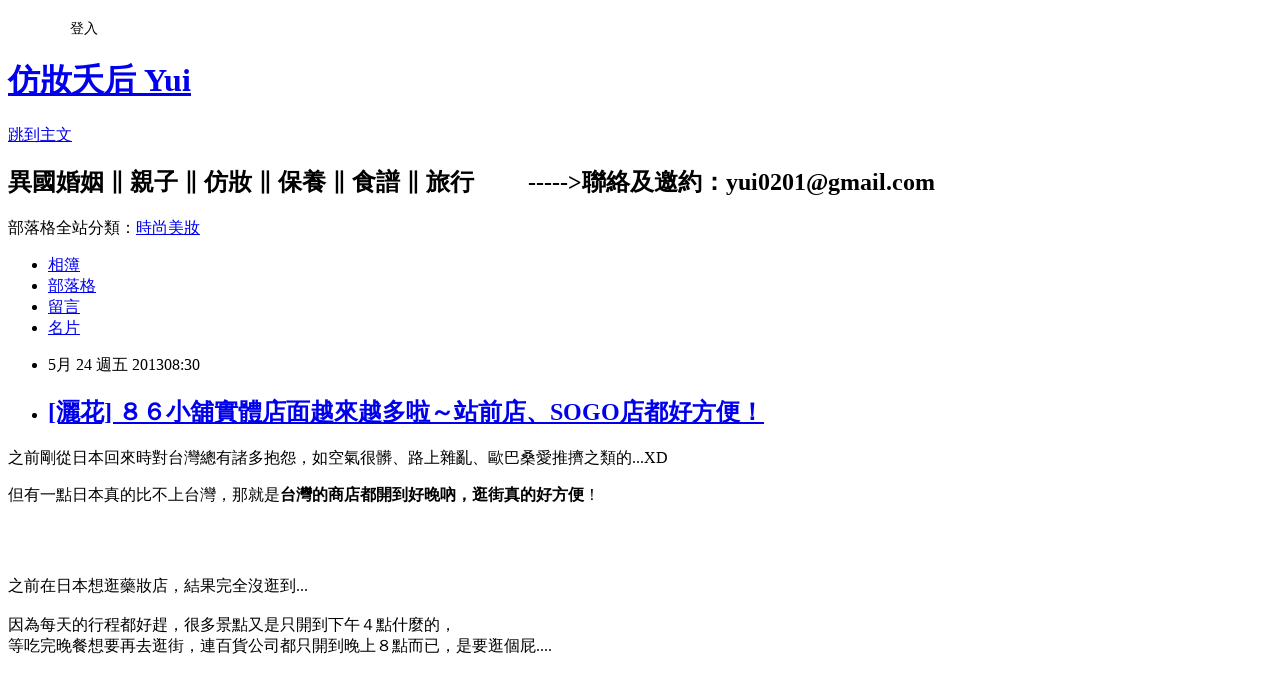

--- FILE ---
content_type: text/html; charset=utf-8
request_url: https://yui0201.pixnet.net/blog/posts/8148598126
body_size: 38042
content:
<!DOCTYPE html><html lang="zh-TW"><head><meta charSet="utf-8"/><meta name="viewport" content="width=device-width, initial-scale=1"/><link rel="stylesheet" href="https://static.1px.tw/blog-next/_next/static/chunks/b1e52b495cc0137c.css" data-precedence="next"/><link rel="stylesheet" href="/fix.css?v=202601220304" type="text/css" data-precedence="medium"/><link rel="stylesheet" href="https://s3.1px.tw/blog/theme/choc/iframe-popup.css?v=202601220304" type="text/css" data-precedence="medium"/><link rel="stylesheet" href="https://s3.1px.tw/blog/theme/choc/plugins.min.css?v=202601220304" type="text/css" data-precedence="medium"/><link rel="stylesheet" href="https://s3.1px.tw/blog/theme/choc/openid-comment.css?v=202601220304" type="text/css" data-precedence="medium"/><link rel="stylesheet" href="https://s3.1px.tw/blog/theme/choc/style.min.css?v=202601220304" type="text/css" data-precedence="medium"/><link rel="stylesheet" href="https://s3.1px.tw/blog/theme/choc/main.min.css?v=202601220304" type="text/css" data-precedence="medium"/><link rel="stylesheet" href="https://pimg.1px.tw/yui0201/assets/yui0201.css?v=202601220304" type="text/css" data-precedence="medium"/><link rel="stylesheet" href="https://s3.1px.tw/blog/theme/choc/author-info.css?v=202601220304" type="text/css" data-precedence="medium"/><link rel="stylesheet" href="https://s3.1px.tw/blog/theme/choc/idlePop.min.css?v=202601220304" type="text/css" data-precedence="medium"/><link rel="preload" as="script" fetchPriority="low" href="https://static.1px.tw/blog-next/_next/static/chunks/94688e2baa9fea03.js"/><script src="https://static.1px.tw/blog-next/_next/static/chunks/41eaa5427c45ebcc.js" async=""></script><script src="https://static.1px.tw/blog-next/_next/static/chunks/e2c6231760bc85bd.js" async=""></script><script src="https://static.1px.tw/blog-next/_next/static/chunks/94bde6376cf279be.js" async=""></script><script src="https://static.1px.tw/blog-next/_next/static/chunks/426b9d9d938a9eb4.js" async=""></script><script src="https://static.1px.tw/blog-next/_next/static/chunks/turbopack-5021d21b4b170dda.js" async=""></script><script src="https://static.1px.tw/blog-next/_next/static/chunks/ff1a16fafef87110.js" async=""></script><script src="https://static.1px.tw/blog-next/_next/static/chunks/e308b2b9ce476a3e.js" async=""></script><script src="https://static.1px.tw/blog-next/_next/static/chunks/2bf79572a40338b7.js" async=""></script><script src="https://static.1px.tw/blog-next/_next/static/chunks/d3c6eed28c1dd8e2.js" async=""></script><script src="https://static.1px.tw/blog-next/_next/static/chunks/d4d39cfc2a072218.js" async=""></script><script src="https://static.1px.tw/blog-next/_next/static/chunks/6a5d72c05b9cd4ba.js" async=""></script><script src="https://static.1px.tw/blog-next/_next/static/chunks/8af6103cf1375f47.js" async=""></script><script src="https://static.1px.tw/blog-next/_next/static/chunks/60d08651d643cedc.js" async=""></script><script src="https://static.1px.tw/blog-next/_next/static/chunks/0ae21416dac1fa83.js" async=""></script><script src="https://static.1px.tw/blog-next/_next/static/chunks/6d1100e43ad18157.js" async=""></script><script src="https://static.1px.tw/blog-next/_next/static/chunks/87eeaf7a3b9005e8.js" async=""></script><script src="https://static.1px.tw/blog-next/_next/static/chunks/ed01c75076819ebd.js" async=""></script><script src="https://static.1px.tw/blog-next/_next/static/chunks/a4df8fc19a9a82e6.js" async=""></script><link rel="preload" href="https://pagead2.googlesyndication.com/pagead/js/adsbygoogle.js?client=ca-pub-9845609716589323" as="script" crossorigin=""/><title>[灑花] ８６小舖實體店面越來越多啦～站前店、SOGO店都好方便！</title><meta name="description" content=" 之前剛從日本回來時對台灣總有諸多抱怨，如空氣很髒、路上雜亂、歐巴桑愛推擠之類的...XD 但有一點日本真的比不上台灣，那就是台灣的商店都開到好晚吶，逛街真的好方便！　"/><meta name="author" content="仿妝夭后 Yui"/><meta name="google-adsense-platform-account" content="pub-2647689032095179"/><meta name="google-adsense-account" content="pub-9845609716589323"/><meta name="fb:app_id" content="101730233200171"/><link rel="canonical" href="https://yui0201.pixnet.net/blog/posts/8148598126"/><meta property="og:title" content="[灑花] ８６小舖實體店面越來越多啦～站前店、SOGO店都好方便！"/><meta property="og:description" content=" 之前剛從日本回來時對台灣總有諸多抱怨，如空氣很髒、路上雜亂、歐巴桑愛推擠之類的...XD 但有一點日本真的比不上台灣，那就是台灣的商店都開到好晚吶，逛街真的好方便！　"/><meta property="og:url" content="https://yui0201.pixnet.net/blog/posts/8148598126"/><meta property="og:image" content="http://l.yimg.com/e/serv/blog/smiley/msn/thumbs_up.gif"/><meta property="og:type" content="article"/><meta name="twitter:card" content="summary_large_image"/><meta name="twitter:title" content="[灑花] ８６小舖實體店面越來越多啦～站前店、SOGO店都好方便！"/><meta name="twitter:description" content=" 之前剛從日本回來時對台灣總有諸多抱怨，如空氣很髒、路上雜亂、歐巴桑愛推擠之類的...XD 但有一點日本真的比不上台灣，那就是台灣的商店都開到好晚吶，逛街真的好方便！　"/><meta name="twitter:image" content="http://l.yimg.com/e/serv/blog/smiley/msn/thumbs_up.gif"/><link rel="icon" href="/favicon.ico?favicon.a62c60e0.ico" sizes="32x32" type="image/x-icon"/><script src="https://static.1px.tw/blog-next/_next/static/chunks/a6dad97d9634a72d.js" noModule=""></script></head><body><!--$--><!--/$--><!--$?--><template id="B:0"></template><!--/$--><script>requestAnimationFrame(function(){$RT=performance.now()});</script><script src="https://static.1px.tw/blog-next/_next/static/chunks/94688e2baa9fea03.js" id="_R_" async=""></script><div hidden id="S:0"><script id="pixnet-vars">
        window.PIXNET = {
          post_id: "8148598126",
          name: "yui0201",
          user_id: 0,
          blog_id: "3653415",
          display_ads: true,
          ad_options: {"chictrip":false}
        };
      </script><script type="text/javascript" src="https://code.jquery.com/jquery-latest.min.js"></script><script id="json-ld-article-script" type="application/ld+json">{"@context":"https:\u002F\u002Fschema.org","@type":"BlogPosting","isAccessibleForFree":true,"mainEntityOfPage":{"@type":"WebPage","@id":"https:\u002F\u002Fyui0201.pixnet.net\u002Fblog\u002Fposts\u002F8148598126"},"headline":"[灑花] ８６小舖實體店面越來越多啦～站前店、SOGO店都好方便！","description":"\u003Cimg src=\"http:\u002F\u002Fl.yimg.com\u002Fe\u002Fserv\u002Fblog\u002Fsmiley\u002Fmsn\u002Fthumbs_up.gif\" alt=\"\" \u002F\u003E\u003Cbr \u002F\u003E\u003C!-- Origin Article URL: http:\u002F\u002Fwww.wretch.cc\u002Fblog\u002Fyuikko\u002F13559832 --\u003E\u003Cbr\u003E&#13; 之前剛從日本回來時對台灣總有諸多抱怨，如空氣很髒、路上雜亂、歐巴桑愛推擠之類的...XD\u003Cbr\u003E&#13; 但有一點日本真的比不上台灣，那就是\u003Cstrong\u003E台灣的商店都開到好晚吶，逛街真的好方便\u003C\u002Fstrong\u003E！　\u003Cbr\u003E","articleBody":"\u003Cp\u003E\u003Cem\u003E\u003C!-- Origin Article URL: http:\u002F\u002Fwww.wretch.cc\u002Fblog\u002Fyuikko\u002F13559832 --\u003E\u003C\u002Fem\u003E\u003C\u002Fp\u003E\r\n\u003Cp\u003E之前剛從日本回來時對台灣總有諸多抱怨，如空氣很髒、路上雜亂、歐巴桑愛推擠之類的...XD\u003C\u002Fp\u003E\r\n\u003Cp\u003E但有一點日本真的比不上台灣，那就是\u003Cspan style=\"color: #c00000;\"\u003E\u003Cstrong\u003E台灣的商店都開到好晚吶，逛街真的好方便\u003C\u002Fstrong\u003E\u003C\u002Fspan\u003E！　\u003Cimg src=\"http:\u002F\u002Fl.yimg.com\u002Fe\u002Fserv\u002Fblog\u002Fsmiley\u002Fmsn\u002Fthumbs_up.gif\" alt=\"\" \u002F\u003E\u003C\u002Fp\u003E\r\n\u003Cp\u003E\u003Cem id=\"__mceDel\"\u003E\u003Cimg title=\"86站前_07\" src=\"https:\u002F\u002Fpimg.1px.tw\u002Fyui0201\u002F1369368966-2706402859.jpg\" alt=\"86站前_07\" border=\"0\" \u002F\u003E &nbsp;\u003Cbr \u002F\u003E\u003Cbr \u002F\u003E\u003C!-- more --\u003E\u003Cbr \u002F\u003E\u003C\u002Fem\u003E之前在日本想逛藥妝店，結果完全沒逛到...\u003Cbr \u002F\u003E\u003Cbr \u002F\u003E因為每天的行程都好趕，很多景點又是只開到下午４點什麼的，\u003Cbr \u002F\u003E等吃完晚餐想要再去逛街，連百貨公司都只開到晚上８點而已，是要逛個屁....\u003Cimg src=\"http:\u002F\u002Fl.yimg.com\u002Fe\u002Fserv\u002Fblog\u002Fimg\u002Ftommy_11.gif\" alt=\"\" \u002F\u003E\u003Cbr \u002F\u003E\u003Cbr \u002F\u003E\u003Cbr \u002F\u003E\u003Cbr \u002F\u003E\u003Cbr \u002F\u003E\u003Cbr \u002F\u003E\u003Cbr \u002F\u003E\u003Cbr \u002F\u003E回台灣後因為活動關係臨時需要雙眼皮貼，\u003Cbr \u002F\u003E\u003Cbr \u002F\u003E而且真的好緊急阿...晚上九點多我人才剛下高鐵是要上哪去買...&gt;&lt;\u003Cbr \u002F\u003E\u003Cbr \u002F\u003E還有貼心的\u003Cspan style=\"color: #c00000; font-size: 20px;\"\u003E\u003Cstrong\u003E８６小舖\u003C\u002Fstrong\u003E\u003C\u002Fspan\u003E竟然在\u003Cspan style=\"color: #c00000; font-size: 20px;\"\u003E\u003Cstrong\u003E台北車站\u003C\u002Fstrong\u003E\u003C\u002Fspan\u003E的\u003Cspan style=\"color: #c00000; font-size: 20px;\"\u003E\u003Cstrong\u003E誠品地下街\u003C\u002Fstrong\u003E\u003C\u002Fspan\u003E開了\u003Cspan style=\"color: #c00000; font-size: 20px;\"\u003E\u003Cstrong\u003E門市\u003C\u002Fstrong\u003E\u003C\u002Fspan\u003E！！　\u003Cimg src=\"http:\u002F\u002Fl.yimg.com\u002Fe\u002Fserv\u002Fblog\u002Fsmiley\u002Fmsn\u002Fy17.gif\" alt=\"\" \u002F\u003E\u003Cbr \u002F\u003E\u003Cbr \u002F\u003E噢噢～真的是完全解救了我阿！　\u003Cimg src=\"http:\u002F\u002Fl.yimg.com\u002Fe\u002Fserv\u002Fblog\u002Fsmiley\u002Fmsn\u002Fcry_smile.gif\" alt=\"\" \u002F\u003E\u003Cbr \u002F\u003E\u003Cbr \u002F\u003E\u003Ca href=\"http:\u002F\u002Fyui0201.pixnet.net\u002Falbum\u002Fphoto\u002F75535900\"\u003E\u003Cimg title=\"86站前_02\" src=\"https:\u002F\u002Fpimg.1px.tw\u002Fyui0201\u002F1369368960-2558367987.jpg\" alt=\"86站前_02\" border=\"0\" \u002F\u003E\u003C\u002Fa\u003E &nbsp;\u003Cbr \u002F\u003E\u003Cbr \u002F\u003E\u003Cbr \u002F\u003E它就在\u003Cspan style=\"color: #c00000;\"\u003E\u003Cstrong\u003E台北車站Ｂ１誠品生活Ｋ７區\u003C\u002Fstrong\u003E\u003C\u002Fspan\u003E那邊，非常好找！　\u003Cimg src=\"http:\u002F\u002Fl.yimg.com\u002Fe\u002Fserv\u002Fblog\u002Fsmiley\u002Fmsn\u002Fthumbs_up.gif\" alt=\"\" \u002F\u003E\u003Cbr \u002F\u003E\u003Cbr \u002F\u003E裡面商品琳瑯滿目，而且實體店面跟網路最大不同就是它們都可以摸得到阿！　XD\u003Cbr \u002F\u003E\u003Cbr \u002F\u003E\u003Cbr \u002F\u003E\u003Ca href=\"http:\u002F\u002Fyui0201.pixnet.net\u002Falbum\u002Fphoto\u002F75535914\"\u003E\u003Cimg title=\"86站前_04\" src=\"https:\u002F\u002Fpimg.1px.tw\u002Fyui0201\u002F1369368962-1656989712.jpg\" alt=\"86站前_04\" border=\"0\" \u002F\u003E\u003C\u002Fa\u003E &nbsp;\u003Cbr \u002F\u003E\u003Cbr \u002F\u003E\u003Cbr \u002F\u003E而且我竟然發現了一個之前逛它們網路賣場沒看過的東西...@@\u003Cbr \u002F\u003E\u003Cbr \u002F\u003E有一陣子天鵝絨指甲油不是很紅嗎？但是我看到的都有點大罐，價錢也比較高一點點，\u003Cbr \u002F\u003E\u003Cbr \u002F\u003E這次竟然看到有別牌的有賣小罐的耶！而且顏色更豐富！！　\u003Cimg src=\"http:\u002F\u002Fl.yimg.com\u002Fe\u002Fserv\u002Fblog\u002Fsmiley\u002Fmsn\u002Fy17.gif\" alt=\"\" \u002F\u003E\u003Cbr \u002F\u003E\u003Cbr \u002F\u003E一罐才７９塊而已，立馬就敗了幾罐...XDD\u003Cbr \u002F\u003E\u003Cbr \u002F\u003E\u003Cbr \u002F\u003E\u003Ca href=\"http:\u002F\u002Fyui0201.pixnet.net\u002Falbum\u002Fphoto\u002F75535908\"\u003E\u003Cimg title=\"86站前_03\" src=\"https:\u002F\u002Fpimg.1px.tw\u002Fyui0201\u002F1369368961-2534548769.jpg\" alt=\"86站前_03\" border=\"0\" \u002F\u003E\u003C\u002Fa\u003E &nbsp;\u003Cbr \u002F\u003E\u003Cbr \u002F\u003E\u003Cbr \u002F\u003E還有我最愛的 \u003Ca href=\"http:\u002F\u002Fwww.wretch.cc\u002Fblog\u002Fyuikko\u002F13480633\"\u003E\u003Cspan style=\"color: #60bf00; font-size: 20px;\"\u003E\u003Cstrong\u003Eyoko 系列\u003C\u002Fstrong\u003E\u003C\u002Fspan\u003E\u003C\u002Fa\u003E，是該補貨了...\u003Cbr \u002F\u003E\u003Cbr \u002F\u003E那個有精油的沐浴鹽超好用的！　\u003Cimg src=\"http:\u002F\u002Fl.yimg.com\u002Fe\u002Fserv\u002Fblog\u002Fsmiley\u002Fmsn\u002Fthumbs_up.gif\" alt=\"\" \u002F\u003E\u003Cbr \u002F\u003E\u003Cbr \u002F\u003E\u003Ca href=\"http:\u002F\u002Fyui0201.pixnet.net\u002Falbum\u002Fphoto\u002F75535928\"\u003E\u003Cimg title=\"86站前_06\" src=\"https:\u002F\u002Fpimg.1px.tw\u002Fyui0201\u002F1369368965-3826908510.jpg\" alt=\"86站前_06\" border=\"0\" \u002F\u003E\u003C\u002Fa\u003E &nbsp;\u003Cbr \u002F\u003E\u003Cbr \u002F\u003E\u003Cbr \u002F\u003E還有 \u003Cspan style=\"color: #ff409f; font-size: 20px;\"\u003E\u003Cstrong\u003ESlolne 慕絲眼線筆\u003C\u002Fstrong\u003E\u003C\u002Fspan\u003E系列，香檳粉用來畫臥蠶超自然超漂亮！　\u003Cimg src=\"http:\u002F\u002Fl.yimg.com\u002Fe\u002Fserv\u002Fblog\u002Fsmiley\u002Fmsn\u002Fheart.gif\" alt=\"\" \u002F\u003E\u003Cbr \u002F\u003E\u003Cbr \u002F\u003E\u003Cbr \u002F\u003E\u003Ca href=\"http:\u002F\u002Fyui0201.pixnet.net\u002Falbum\u002Fphoto\u002F75535892\"\u003E\u003Cimg title=\"86站前_01\" src=\"https:\u002F\u002Fpimg.1px.tw\u002Fyui0201\u002F1369368958-287092914.jpg\" alt=\"86站前_01\" border=\"0\" \u002F\u003E\u003C\u002Fa\u003E &nbsp;\u003Cbr \u002F\u003E\u003Cbr \u002F\u003E\u003Cbr \u002F\u003E因為這家門市算是跟著誠品百貨系統，所以特價的組合跟其他獨立門市會稍有不同喲～\u003Cbr \u002F\u003E\u003Cbr \u002F\u003E\u003Cbr \u002F\u003E\u003Ca href=\"http:\u002F\u002Fyui0201.pixnet.net\u002Falbum\u002Fphoto\u002F75535958\"\u003E\u003Cimg title=\"86站前_10\" src=\"https:\u002F\u002Fpimg.1px.tw\u002Fyui0201\u002F1369368971-1778293053.jpg\" alt=\"86站前_10\" border=\"0\" \u002F\u003E\u003C\u002Fa\u003E &nbsp;\u003Cbr \u002F\u003E\u003Cbr \u002F\u003E\u003Cbr \u002F\u003E結果本來只是要買雙眼皮貼，一個不小心就敗了超多...\u003Cimg src=\"http:\u002F\u002Fl.yimg.com\u002Fe\u002Fserv\u002Fblog\u002Fimg\u002Ftommy_8.gif\" alt=\"\" \u002F\u003E\u003Cbr \u002F\u003E\u003Cbr \u002F\u003E對了，\u003Cspan style=\"color: #c00000;\"\u003E\u003Cstrong\u003E撥撥小姐雙眼皮貼\u003C\u002Fstrong\u003E\u003C\u002Fspan\u003E真的很厲害，我是買專業版的膠水，沒有過敏，之後會分享！　\u003Cimg src=\"http:\u002F\u002Fl.yimg.com\u002Fe\u002Fserv\u002Fblog\u002Fsmiley\u002Fmsn\u002Fteeth_smile.gif\" alt=\"\" \u002F\u003E\u003Cbr \u002F\u003E\u003Cbr \u002F\u003E\u003Cbr \u002F\u003E\u003Ca href=\"http:\u002F\u002Fyui0201.pixnet.net\u002Falbum\u002Fphoto\u002F75535954\"\u003E\u003Cimg title=\"86站前_09\" src=\"https:\u002F\u002Fpimg.1px.tw\u002Fyui0201\u002F1369368969-1745346188.jpg\" alt=\"86站前_09\" border=\"0\" \u002F\u003E\u003C\u002Fa\u003E &nbsp;\u003Cbr \u002F\u003E\u003Cbr \u002F\u003E\u003Cbr \u002F\u003E然後除了台北車站這家門市外，我前幾天逛\u003Cspan style=\"color: #c00000; font-size: 20px;\"\u003E\u003Cstrong\u003E忠孝ＳＯＧＯ\u003C\u002Fstrong\u003E\u003C\u002Fspan\u003E（舊館）時，\u003Cbr \u002F\u003E\u003Cbr \u002F\u003E竟然也在Ｂ１發現８６的蹤影啦～～　\u003Cimg src=\"http:\u002F\u002Fl.yimg.com\u002Fe\u002Fserv\u002Fblog\u002Fsmiley\u002Fmsn\u002Fy17.gif\" alt=\"\" \u002F\u003E\u003Cbr \u002F\u003E\u003Cbr \u002F\u003E雖然櫃點比較小一點，但實在太方便了！８６小舖真的是越來越厲害了呢！\u003Cbr \u002F\u003E\u003Cbr \u002F\u003E\u003Cbr \u002F\u003E\u003Ca href=\"http:\u002F\u002Fyui0201.pixnet.net\u002Falbum\u002Fphoto\u002F75535942\"\u003E\u003Cimg title=\"86站前_08\" src=\"https:\u002F\u002Fpimg.1px.tw\u002Fyui0201\u002F1369368967-1144621076.jpg\" alt=\"86站前_08\" border=\"0\" \u002F\u003E\u003C\u002Fa\u003E &nbsp;\u003Cbr \u002F\u003E\u003Cbr \u002F\u003E\u003Cbr \u002F\u003E附上台北車站誠品站前店的地圖，對要通勤的妞兒來說，這個點真的是太方便惹！　\u003Cimg src=\"http:\u002F\u002Fl.yimg.com\u002Fe\u002Fserv\u002Fblog\u002Fsmiley\u002Fmsn\u002Fthumbs_up.gif\" alt=\"\" \u002F\u003E\u003Cbr \u002F\u003E\u003Cbr \u002F\u003E\u003Cbr \u002F\u003E\u003Ca href=\"http:\u002F\u002Fyui0201.pixnet.net\u002Falbum\u002Fphoto\u002F75535964\"\u003E\u003Cimg title=\"86站前_11\" src=\"https:\u002F\u002Fpimg.1px.tw\u002Fyui0201\u002F1369368971-3021499919.jpg\" alt=\"86站前_11\" border=\"0\" \u002F\u003E\u003C\u002Fa\u003E &nbsp;\u003Cbr \u002F\u003E\u003Cbr \u002F\u003E\u003Cbr \u002F\u003E若是很宅懶得出門的話，\u003Ca href=\"http:\u002F\u002Ftw.user.bid.yahoo.com\u002Ftw\u002Fbooth\u002FY6336275027\"\u003E\u003Cspan style=\"color: #c00000; font-size: 20px;\"\u003E\u003Cstrong\u003E＞＞網路賣場＜＜\u003C\u002Fstrong\u003E\u003C\u002Fspan\u003E\u003C\u002Fa\u003E也超方便的喲！　\u003Cimg src=\"http:\u002F\u002Fl.yimg.com\u002Fe\u002Fserv\u002Fblog\u002Fsmiley\u002Fmsn\u002Fy17.gif\" alt=\"\" \u002F\u003E\u003Cbr \u002F\u003E\u003Cbr \u002F\u003E\u003Cbr \u002F\u003E\u003Cbr \u002F\u003E\u003Cbr \u002F\u003E\u003Cbr \u002F\u003E\u003Cbr \u002F\u003E\u003Cbr \u002F\u003E\u003Cbr \u002F\u003E\u003Cbr \u002F\u003E\u003Cspan style=\"text-transform: none; background-color: #ffffff; text-indent: 0px; font-variant: normal; font-weight: normal; font-size: small; line-height: normal; font-family: 'Courier New'; white-space: normal; letter-spacing: normal; color: #666666; word-spacing: 0px;\"\u003E\u003Cspan style=\"line-height: normal; font-family: 'Courier New'; color: #666666; font-size: small;\"\u003E喜歡這篇的話幫我按個\u003C\u002Fspan\u003E\u003Cspan style=\"line-height: normal; font-family: 'Courier New'; color: #0080ff; font-size: 22px;\"\u003E\u003Cstrong\u003E推\u003C\u002Fstrong\u003E\u003C\u002Fspan\u003E\u003Cspan style=\"line-height: normal; font-family: 'Courier New'; color: #666666; font-size: small;\"\u003E跟\u003C\u002Fspan\u003E\u003Cspan style=\"line-height: normal; font-family: 'Courier New'; color: #0080ff; font-size: 22px;\"\u003E\u003Cstrong\u003E讚\u003C\u002Fstrong\u003E\u003C\u002Fspan\u003E\u003Cspan style=\"line-height: normal; font-family: 'Courier New'; color: #666666; font-size: small;\"\u003E讓更多人知道嘿～\u003C\u002Fspan\u003E\u003Cbr \u002F\u003E\u003Cbr \u002F\u003E\u003Cspan style=\"line-height: normal; font-family: 'Courier New'; color: #666666; font-size: small;\"\u003E想聊天可以來FB，我回留言超迅速的啦！&nbsp; XD\u003C\u002Fspan\u003E\u003Cbr \u002F\u003E\u003Cbr \u002F\u003E\u003Cspan style=\"line-height: normal; font-family: 'Courier New'; color: #666666; font-size: small;\"\u003E還有最新消息跟得獎名單也都會在粉絲團發佈哦，快加入吧～　：D\u003Cbr \u002F\u003E\u003C\u002Fspan\u003E\u003Cbr \u002F\u003E\u003Ca style=\"line-height: normal; font-family: 'Courier New'; color: #3b5998; font-size: 11px; text-decoration: none;\" title=\"I'm Yui 。魷魚絲樂園\" href=\"http:\u002F\u002Fwww.facebook.com\u002Fxyuikkox\" target=\"_TOP\"\u003E\u003Cspan style=\"color: #3b5998;\"\u003EI'm Yui 。魷魚絲樂園\u003C\u002Fspan\u003E\u003C\u002Fa\u003E\u003Cbr \u002F\u003E\u003Ca style=\"line-height: normal; font-family: 'Courier New'; color: #666666; font-size: small;\" title=\"I'm Yui 。魷魚絲樂園\" href=\"http:\u002F\u002Fwww.facebook.com\u002Fxyuikkox\" target=\"_TOP\"\u003E\u003Cimg style=\"vertical-align: bottom; border-width: 0px;\" src=\"http:\u002F\u002Fbadge.facebook.com\u002Fbadge\u002F123088831118687.663.63772397.png\" alt=\"\" \u002F\u003E\u003C\u002Fa\u003E\u003Ca href=\"http:\u002F\u002Fyui0201.pixnet.net\u002Falbum\u002Fphoto\u002F75535886\"\u003E\u003Cimg title=\"86站前_fb\" src=\"https:\u002F\u002Fpimg.1px.tw\u002Fyui0201\u002F1369368957-200855536.jpg\" alt=\"86站前_fb\" width=\"234\" height=\"215\" border=\"0\" \u002F\u003E\u003C\u002Fa\u003E\u003Ca style=\"line-height: normal; font-family: 'Courier New'; color: #666666; font-size: small;\" title=\"I'm Yui 。魷魚絲樂園\" href=\"http:\u002F\u002Fwww.facebook.com\u002Fxyuikkox\" target=\"_TOP\"\u003E &nbsp;\u003C\u002Fa\u003E\u003C\u002Fspan\u003E\u003C\u002Fp\u003E","image":["http:\u002F\u002Fl.yimg.com\u002Fe\u002Fserv\u002Fblog\u002Fsmiley\u002Fmsn\u002Fthumbs_up.gif"],"author":{"@type":"Person","name":"仿妝夭后 Yui","url":"https:\u002F\u002Fwww.pixnet.net\u002Fpcard\u002Fyui0201"},"publisher":{"@type":"Organization","name":"仿妝夭后 Yui","logo":{"@type":"ImageObject","url":"https:\u002F\u002Fs3.1px.tw\u002Fblog\u002Fcommon\u002Favatar\u002Fblog_cover_dark.jpg"}},"datePublished":"2013-05-24T00:30:00.000Z","dateModified":"","keywords":[],"articleSection":"[生活] 外星人的碎碎唸"}</script><template id="P:1"></template><template id="P:2"></template><template id="P:3"></template><section aria-label="Notifications alt+T" tabindex="-1" aria-live="polite" aria-relevant="additions text" aria-atomic="false"></section></div><script>(self.__next_f=self.__next_f||[]).push([0])</script><script>self.__next_f.push([1,"1:\"$Sreact.fragment\"\n3:I[39756,[\"https://static.1px.tw/blog-next/_next/static/chunks/ff1a16fafef87110.js\",\"https://static.1px.tw/blog-next/_next/static/chunks/e308b2b9ce476a3e.js\"],\"default\"]\n4:I[53536,[\"https://static.1px.tw/blog-next/_next/static/chunks/ff1a16fafef87110.js\",\"https://static.1px.tw/blog-next/_next/static/chunks/e308b2b9ce476a3e.js\"],\"default\"]\n6:I[97367,[\"https://static.1px.tw/blog-next/_next/static/chunks/ff1a16fafef87110.js\",\"https://static.1px.tw/blog-next/_next/static/chunks/e308b2b9ce476a3e.js\"],\"OutletBoundary\"]\n8:I[97367,[\"https://static.1px.tw/blog-next/_next/static/chunks/ff1a16fafef87110.js\",\"https://static.1px.tw/blog-next/_next/static/chunks/e308b2b9ce476a3e.js\"],\"ViewportBoundary\"]\na:I[97367,[\"https://static.1px.tw/blog-next/_next/static/chunks/ff1a16fafef87110.js\",\"https://static.1px.tw/blog-next/_next/static/chunks/e308b2b9ce476a3e.js\"],\"MetadataBoundary\"]\nc:I[63491,[\"https://static.1px.tw/blog-next/_next/static/chunks/2bf79572a40338b7.js\",\"https://static.1px.tw/blog-next/_next/static/chunks/d3c6eed28c1dd8e2.js\"],\"default\"]\n:HL[\"https://static.1px.tw/blog-next/_next/static/chunks/b1e52b495cc0137c.css\",\"style\"]\n"])</script><script>self.__next_f.push([1,"0:{\"P\":null,\"b\":\"Fh5CEL29DpBu-3dUnujtG\",\"c\":[\"\",\"blog\",\"posts\",\"8148598126\"],\"q\":\"\",\"i\":false,\"f\":[[[\"\",{\"children\":[\"blog\",{\"children\":[\"posts\",{\"children\":[[\"id\",\"8148598126\",\"d\"],{\"children\":[\"__PAGE__\",{}]}]}]}]},\"$undefined\",\"$undefined\",true],[[\"$\",\"$1\",\"c\",{\"children\":[[[\"$\",\"script\",\"script-0\",{\"src\":\"https://static.1px.tw/blog-next/_next/static/chunks/d4d39cfc2a072218.js\",\"async\":true,\"nonce\":\"$undefined\"}],[\"$\",\"script\",\"script-1\",{\"src\":\"https://static.1px.tw/blog-next/_next/static/chunks/6a5d72c05b9cd4ba.js\",\"async\":true,\"nonce\":\"$undefined\"}],[\"$\",\"script\",\"script-2\",{\"src\":\"https://static.1px.tw/blog-next/_next/static/chunks/8af6103cf1375f47.js\",\"async\":true,\"nonce\":\"$undefined\"}]],\"$L2\"]}],{\"children\":[[\"$\",\"$1\",\"c\",{\"children\":[null,[\"$\",\"$L3\",null,{\"parallelRouterKey\":\"children\",\"error\":\"$undefined\",\"errorStyles\":\"$undefined\",\"errorScripts\":\"$undefined\",\"template\":[\"$\",\"$L4\",null,{}],\"templateStyles\":\"$undefined\",\"templateScripts\":\"$undefined\",\"notFound\":\"$undefined\",\"forbidden\":\"$undefined\",\"unauthorized\":\"$undefined\"}]]}],{\"children\":[[\"$\",\"$1\",\"c\",{\"children\":[null,[\"$\",\"$L3\",null,{\"parallelRouterKey\":\"children\",\"error\":\"$undefined\",\"errorStyles\":\"$undefined\",\"errorScripts\":\"$undefined\",\"template\":[\"$\",\"$L4\",null,{}],\"templateStyles\":\"$undefined\",\"templateScripts\":\"$undefined\",\"notFound\":\"$undefined\",\"forbidden\":\"$undefined\",\"unauthorized\":\"$undefined\"}]]}],{\"children\":[[\"$\",\"$1\",\"c\",{\"children\":[null,[\"$\",\"$L3\",null,{\"parallelRouterKey\":\"children\",\"error\":\"$undefined\",\"errorStyles\":\"$undefined\",\"errorScripts\":\"$undefined\",\"template\":[\"$\",\"$L4\",null,{}],\"templateStyles\":\"$undefined\",\"templateScripts\":\"$undefined\",\"notFound\":\"$undefined\",\"forbidden\":\"$undefined\",\"unauthorized\":\"$undefined\"}]]}],{\"children\":[[\"$\",\"$1\",\"c\",{\"children\":[\"$L5\",[[\"$\",\"link\",\"0\",{\"rel\":\"stylesheet\",\"href\":\"https://static.1px.tw/blog-next/_next/static/chunks/b1e52b495cc0137c.css\",\"precedence\":\"next\",\"crossOrigin\":\"$undefined\",\"nonce\":\"$undefined\"}],[\"$\",\"script\",\"script-0\",{\"src\":\"https://static.1px.tw/blog-next/_next/static/chunks/0ae21416dac1fa83.js\",\"async\":true,\"nonce\":\"$undefined\"}],[\"$\",\"script\",\"script-1\",{\"src\":\"https://static.1px.tw/blog-next/_next/static/chunks/6d1100e43ad18157.js\",\"async\":true,\"nonce\":\"$undefined\"}],[\"$\",\"script\",\"script-2\",{\"src\":\"https://static.1px.tw/blog-next/_next/static/chunks/87eeaf7a3b9005e8.js\",\"async\":true,\"nonce\":\"$undefined\"}],[\"$\",\"script\",\"script-3\",{\"src\":\"https://static.1px.tw/blog-next/_next/static/chunks/ed01c75076819ebd.js\",\"async\":true,\"nonce\":\"$undefined\"}],[\"$\",\"script\",\"script-4\",{\"src\":\"https://static.1px.tw/blog-next/_next/static/chunks/a4df8fc19a9a82e6.js\",\"async\":true,\"nonce\":\"$undefined\"}]],[\"$\",\"$L6\",null,{\"children\":\"$@7\"}]]}],{},null,false,false]},null,false,false]},null,false,false]},null,false,false]},null,false,false],[\"$\",\"$1\",\"h\",{\"children\":[null,[\"$\",\"$L8\",null,{\"children\":\"$@9\"}],[\"$\",\"$La\",null,{\"children\":\"$@b\"}],null]}],false]],\"m\":\"$undefined\",\"G\":[\"$c\",[]],\"S\":false}\n"])</script><script>self.__next_f.push([1,"9:[[\"$\",\"meta\",\"0\",{\"charSet\":\"utf-8\"}],[\"$\",\"meta\",\"1\",{\"name\":\"viewport\",\"content\":\"width=device-width, initial-scale=1\"}]]\n"])</script><script>self.__next_f.push([1,"d:I[79520,[\"https://static.1px.tw/blog-next/_next/static/chunks/d4d39cfc2a072218.js\",\"https://static.1px.tw/blog-next/_next/static/chunks/6a5d72c05b9cd4ba.js\",\"https://static.1px.tw/blog-next/_next/static/chunks/8af6103cf1375f47.js\"],\"\"]\n10:I[2352,[\"https://static.1px.tw/blog-next/_next/static/chunks/d4d39cfc2a072218.js\",\"https://static.1px.tw/blog-next/_next/static/chunks/6a5d72c05b9cd4ba.js\",\"https://static.1px.tw/blog-next/_next/static/chunks/8af6103cf1375f47.js\"],\"AdultWarningModal\"]\n11:I[69182,[\"https://static.1px.tw/blog-next/_next/static/chunks/d4d39cfc2a072218.js\",\"https://static.1px.tw/blog-next/_next/static/chunks/6a5d72c05b9cd4ba.js\",\"https://static.1px.tw/blog-next/_next/static/chunks/8af6103cf1375f47.js\"],\"HydrationComplete\"]\n12:I[12985,[\"https://static.1px.tw/blog-next/_next/static/chunks/d4d39cfc2a072218.js\",\"https://static.1px.tw/blog-next/_next/static/chunks/6a5d72c05b9cd4ba.js\",\"https://static.1px.tw/blog-next/_next/static/chunks/8af6103cf1375f47.js\"],\"NuqsAdapter\"]\n13:I[82782,[\"https://static.1px.tw/blog-next/_next/static/chunks/d4d39cfc2a072218.js\",\"https://static.1px.tw/blog-next/_next/static/chunks/6a5d72c05b9cd4ba.js\",\"https://static.1px.tw/blog-next/_next/static/chunks/8af6103cf1375f47.js\"],\"RefineContext\"]\n14:I[29306,[\"https://static.1px.tw/blog-next/_next/static/chunks/d4d39cfc2a072218.js\",\"https://static.1px.tw/blog-next/_next/static/chunks/6a5d72c05b9cd4ba.js\",\"https://static.1px.tw/blog-next/_next/static/chunks/8af6103cf1375f47.js\",\"https://static.1px.tw/blog-next/_next/static/chunks/60d08651d643cedc.js\",\"https://static.1px.tw/blog-next/_next/static/chunks/d3c6eed28c1dd8e2.js\"],\"default\"]\n2:[\"$\",\"html\",null,{\"lang\":\"zh-TW\",\"children\":[[\"$\",\"$Ld\",null,{\"id\":\"google-tag-manager\",\"strategy\":\"afterInteractive\",\"children\":\"\\n(function(w,d,s,l,i){w[l]=w[l]||[];w[l].push({'gtm.start':\\nnew Date().getTime(),event:'gtm.js'});var f=d.getElementsByTagName(s)[0],\\nj=d.createElement(s),dl=l!='dataLayer'?'\u0026l='+l:'';j.async=true;j.src=\\n'https://www.googletagmanager.com/gtm.js?id='+i+dl;f.parentNode.insertBefore(j,f);\\n})(window,document,'script','dataLayer','GTM-TRLQMPKX');\\n  \"}],\"$Le\",\"$Lf\",[\"$\",\"body\",null,{\"children\":[[\"$\",\"$L10\",null,{\"display\":false}],[\"$\",\"$L11\",null,{}],[\"$\",\"$L12\",null,{\"children\":[\"$\",\"$L13\",null,{\"children\":[\"$\",\"$L3\",null,{\"parallelRouterKey\":\"children\",\"error\":\"$undefined\",\"errorStyles\":\"$undefined\",\"errorScripts\":\"$undefined\",\"template\":[\"$\",\"$L4\",null,{}],\"templateStyles\":\"$undefined\",\"templateScripts\":\"$undefined\",\"notFound\":[[\"$\",\"$L14\",null,{}],[]],\"forbidden\":\"$undefined\",\"unauthorized\":\"$undefined\"}]}]}]]}]]}]\n"])</script><script>self.__next_f.push([1,"e:null\nf:[\"$\",\"$Ld\",null,{\"async\":true,\"src\":\"https://pagead2.googlesyndication.com/pagead/js/adsbygoogle.js?client=ca-pub-9845609716589323\",\"crossOrigin\":\"anonymous\",\"strategy\":\"afterInteractive\"}]\n"])</script><script>self.__next_f.push([1,"16:I[27201,[\"https://static.1px.tw/blog-next/_next/static/chunks/ff1a16fafef87110.js\",\"https://static.1px.tw/blog-next/_next/static/chunks/e308b2b9ce476a3e.js\"],\"IconMark\"]\n5:[[\"$\",\"script\",null,{\"id\":\"pixnet-vars\",\"children\":\"\\n        window.PIXNET = {\\n          post_id: \\\"8148598126\\\",\\n          name: \\\"yui0201\\\",\\n          user_id: 0,\\n          blog_id: \\\"3653415\\\",\\n          display_ads: true,\\n          ad_options: {\\\"chictrip\\\":false}\\n        };\\n      \"}],\"$L15\"]\n"])</script><script>self.__next_f.push([1,"b:[[\"$\",\"title\",\"0\",{\"children\":\"[灑花] ８６小舖實體店面越來越多啦～站前店、SOGO店都好方便！\"}],[\"$\",\"meta\",\"1\",{\"name\":\"description\",\"content\":\"\\r 之前剛從日本回來時對台灣總有諸多抱怨，如空氣很髒、路上雜亂、歐巴桑愛推擠之類的...XD\\r 但有一點日本真的比不上台灣，那就是台灣的商店都開到好晚吶，逛街真的好方便！　\"}],[\"$\",\"meta\",\"2\",{\"name\":\"author\",\"content\":\"仿妝夭后 Yui\"}],[\"$\",\"meta\",\"3\",{\"name\":\"google-adsense-platform-account\",\"content\":\"pub-2647689032095179\"}],[\"$\",\"meta\",\"4\",{\"name\":\"google-adsense-account\",\"content\":\"pub-9845609716589323\"}],[\"$\",\"meta\",\"5\",{\"name\":\"fb:app_id\",\"content\":\"101730233200171\"}],[\"$\",\"link\",\"6\",{\"rel\":\"canonical\",\"href\":\"https://yui0201.pixnet.net/blog/posts/8148598126\"}],[\"$\",\"meta\",\"7\",{\"property\":\"og:title\",\"content\":\"[灑花] ８６小舖實體店面越來越多啦～站前店、SOGO店都好方便！\"}],[\"$\",\"meta\",\"8\",{\"property\":\"og:description\",\"content\":\"\\r 之前剛從日本回來時對台灣總有諸多抱怨，如空氣很髒、路上雜亂、歐巴桑愛推擠之類的...XD\\r 但有一點日本真的比不上台灣，那就是台灣的商店都開到好晚吶，逛街真的好方便！　\"}],[\"$\",\"meta\",\"9\",{\"property\":\"og:url\",\"content\":\"https://yui0201.pixnet.net/blog/posts/8148598126\"}],[\"$\",\"meta\",\"10\",{\"property\":\"og:image\",\"content\":\"http://l.yimg.com/e/serv/blog/smiley/msn/thumbs_up.gif\"}],[\"$\",\"meta\",\"11\",{\"property\":\"og:type\",\"content\":\"article\"}],[\"$\",\"meta\",\"12\",{\"name\":\"twitter:card\",\"content\":\"summary_large_image\"}],[\"$\",\"meta\",\"13\",{\"name\":\"twitter:title\",\"content\":\"[灑花] ８６小舖實體店面越來越多啦～站前店、SOGO店都好方便！\"}],[\"$\",\"meta\",\"14\",{\"name\":\"twitter:description\",\"content\":\"\\r 之前剛從日本回來時對台灣總有諸多抱怨，如空氣很髒、路上雜亂、歐巴桑愛推擠之類的...XD\\r 但有一點日本真的比不上台灣，那就是台灣的商店都開到好晚吶，逛街真的好方便！　\"}],[\"$\",\"meta\",\"15\",{\"name\":\"twitter:image\",\"content\":\"http://l.yimg.com/e/serv/blog/smiley/msn/thumbs_up.gif\"}],[\"$\",\"link\",\"16\",{\"rel\":\"icon\",\"href\":\"/favicon.ico?favicon.a62c60e0.ico\",\"sizes\":\"32x32\",\"type\":\"image/x-icon\"}],[\"$\",\"$L16\",\"17\",{}]]\n"])</script><script>self.__next_f.push([1,"7:null\n"])</script><script>self.__next_f.push([1,":HL[\"/fix.css?v=202601220304\",\"style\",{\"type\":\"text/css\"}]\n:HL[\"https://s3.1px.tw/blog/theme/choc/iframe-popup.css?v=202601220304\",\"style\",{\"type\":\"text/css\"}]\n:HL[\"https://s3.1px.tw/blog/theme/choc/plugins.min.css?v=202601220304\",\"style\",{\"type\":\"text/css\"}]\n:HL[\"https://s3.1px.tw/blog/theme/choc/openid-comment.css?v=202601220304\",\"style\",{\"type\":\"text/css\"}]\n:HL[\"https://s3.1px.tw/blog/theme/choc/style.min.css?v=202601220304\",\"style\",{\"type\":\"text/css\"}]\n:HL[\"https://s3.1px.tw/blog/theme/choc/main.min.css?v=202601220304\",\"style\",{\"type\":\"text/css\"}]\n:HL[\"https://pimg.1px.tw/yui0201/assets/yui0201.css?v=202601220304\",\"style\",{\"type\":\"text/css\"}]\n:HL[\"https://s3.1px.tw/blog/theme/choc/author-info.css?v=202601220304\",\"style\",{\"type\":\"text/css\"}]\n:HL[\"https://s3.1px.tw/blog/theme/choc/idlePop.min.css?v=202601220304\",\"style\",{\"type\":\"text/css\"}]\n17:T3a58,"])</script><script>self.__next_f.push([1,"{\"@context\":\"https:\\u002F\\u002Fschema.org\",\"@type\":\"BlogPosting\",\"isAccessibleForFree\":true,\"mainEntityOfPage\":{\"@type\":\"WebPage\",\"@id\":\"https:\\u002F\\u002Fyui0201.pixnet.net\\u002Fblog\\u002Fposts\\u002F8148598126\"},\"headline\":\"[灑花] ８６小舖實體店面越來越多啦～站前店、SOGO店都好方便！\",\"description\":\"\\u003Cimg src=\\\"http:\\u002F\\u002Fl.yimg.com\\u002Fe\\u002Fserv\\u002Fblog\\u002Fsmiley\\u002Fmsn\\u002Fthumbs_up.gif\\\" alt=\\\"\\\" \\u002F\\u003E\\u003Cbr \\u002F\\u003E\\u003C!-- Origin Article URL: http:\\u002F\\u002Fwww.wretch.cc\\u002Fblog\\u002Fyuikko\\u002F13559832 --\\u003E\\u003Cbr\\u003E\u0026#13; 之前剛從日本回來時對台灣總有諸多抱怨，如空氣很髒、路上雜亂、歐巴桑愛推擠之類的...XD\\u003Cbr\\u003E\u0026#13; 但有一點日本真的比不上台灣，那就是\\u003Cstrong\\u003E台灣的商店都開到好晚吶，逛街真的好方便\\u003C\\u002Fstrong\\u003E！　\\u003Cbr\\u003E\",\"articleBody\":\"\\u003Cp\\u003E\\u003Cem\\u003E\\u003C!-- Origin Article URL: http:\\u002F\\u002Fwww.wretch.cc\\u002Fblog\\u002Fyuikko\\u002F13559832 --\\u003E\\u003C\\u002Fem\\u003E\\u003C\\u002Fp\\u003E\\r\\n\\u003Cp\\u003E之前剛從日本回來時對台灣總有諸多抱怨，如空氣很髒、路上雜亂、歐巴桑愛推擠之類的...XD\\u003C\\u002Fp\\u003E\\r\\n\\u003Cp\\u003E但有一點日本真的比不上台灣，那就是\\u003Cspan style=\\\"color: #c00000;\\\"\\u003E\\u003Cstrong\\u003E台灣的商店都開到好晚吶，逛街真的好方便\\u003C\\u002Fstrong\\u003E\\u003C\\u002Fspan\\u003E！　\\u003Cimg src=\\\"http:\\u002F\\u002Fl.yimg.com\\u002Fe\\u002Fserv\\u002Fblog\\u002Fsmiley\\u002Fmsn\\u002Fthumbs_up.gif\\\" alt=\\\"\\\" \\u002F\\u003E\\u003C\\u002Fp\\u003E\\r\\n\\u003Cp\\u003E\\u003Cem id=\\\"__mceDel\\\"\\u003E\\u003Cimg title=\\\"86站前_07\\\" src=\\\"https:\\u002F\\u002Fpimg.1px.tw\\u002Fyui0201\\u002F1369368966-2706402859.jpg\\\" alt=\\\"86站前_07\\\" border=\\\"0\\\" \\u002F\\u003E \u0026nbsp;\\u003Cbr \\u002F\\u003E\\u003Cbr \\u002F\\u003E\\u003C!-- more --\\u003E\\u003Cbr \\u002F\\u003E\\u003C\\u002Fem\\u003E之前在日本想逛藥妝店，結果完全沒逛到...\\u003Cbr \\u002F\\u003E\\u003Cbr \\u002F\\u003E因為每天的行程都好趕，很多景點又是只開到下午４點什麼的，\\u003Cbr \\u002F\\u003E等吃完晚餐想要再去逛街，連百貨公司都只開到晚上８點而已，是要逛個屁....\\u003Cimg src=\\\"http:\\u002F\\u002Fl.yimg.com\\u002Fe\\u002Fserv\\u002Fblog\\u002Fimg\\u002Ftommy_11.gif\\\" alt=\\\"\\\" \\u002F\\u003E\\u003Cbr \\u002F\\u003E\\u003Cbr \\u002F\\u003E\\u003Cbr \\u002F\\u003E\\u003Cbr \\u002F\\u003E\\u003Cbr \\u002F\\u003E\\u003Cbr \\u002F\\u003E\\u003Cbr \\u002F\\u003E\\u003Cbr \\u002F\\u003E回台灣後因為活動關係臨時需要雙眼皮貼，\\u003Cbr \\u002F\\u003E\\u003Cbr \\u002F\\u003E而且真的好緊急阿...晚上九點多我人才剛下高鐵是要上哪去買...\u0026gt;\u0026lt;\\u003Cbr \\u002F\\u003E\\u003Cbr \\u002F\\u003E還有貼心的\\u003Cspan style=\\\"color: #c00000; font-size: 20px;\\\"\\u003E\\u003Cstrong\\u003E８６小舖\\u003C\\u002Fstrong\\u003E\\u003C\\u002Fspan\\u003E竟然在\\u003Cspan style=\\\"color: #c00000; font-size: 20px;\\\"\\u003E\\u003Cstrong\\u003E台北車站\\u003C\\u002Fstrong\\u003E\\u003C\\u002Fspan\\u003E的\\u003Cspan style=\\\"color: #c00000; font-size: 20px;\\\"\\u003E\\u003Cstrong\\u003E誠品地下街\\u003C\\u002Fstrong\\u003E\\u003C\\u002Fspan\\u003E開了\\u003Cspan style=\\\"color: #c00000; font-size: 20px;\\\"\\u003E\\u003Cstrong\\u003E門市\\u003C\\u002Fstrong\\u003E\\u003C\\u002Fspan\\u003E！！　\\u003Cimg src=\\\"http:\\u002F\\u002Fl.yimg.com\\u002Fe\\u002Fserv\\u002Fblog\\u002Fsmiley\\u002Fmsn\\u002Fy17.gif\\\" alt=\\\"\\\" \\u002F\\u003E\\u003Cbr \\u002F\\u003E\\u003Cbr \\u002F\\u003E噢噢～真的是完全解救了我阿！　\\u003Cimg src=\\\"http:\\u002F\\u002Fl.yimg.com\\u002Fe\\u002Fserv\\u002Fblog\\u002Fsmiley\\u002Fmsn\\u002Fcry_smile.gif\\\" alt=\\\"\\\" \\u002F\\u003E\\u003Cbr \\u002F\\u003E\\u003Cbr \\u002F\\u003E\\u003Ca href=\\\"http:\\u002F\\u002Fyui0201.pixnet.net\\u002Falbum\\u002Fphoto\\u002F75535900\\\"\\u003E\\u003Cimg title=\\\"86站前_02\\\" src=\\\"https:\\u002F\\u002Fpimg.1px.tw\\u002Fyui0201\\u002F1369368960-2558367987.jpg\\\" alt=\\\"86站前_02\\\" border=\\\"0\\\" \\u002F\\u003E\\u003C\\u002Fa\\u003E \u0026nbsp;\\u003Cbr \\u002F\\u003E\\u003Cbr \\u002F\\u003E\\u003Cbr \\u002F\\u003E它就在\\u003Cspan style=\\\"color: #c00000;\\\"\\u003E\\u003Cstrong\\u003E台北車站Ｂ１誠品生活Ｋ７區\\u003C\\u002Fstrong\\u003E\\u003C\\u002Fspan\\u003E那邊，非常好找！　\\u003Cimg src=\\\"http:\\u002F\\u002Fl.yimg.com\\u002Fe\\u002Fserv\\u002Fblog\\u002Fsmiley\\u002Fmsn\\u002Fthumbs_up.gif\\\" alt=\\\"\\\" \\u002F\\u003E\\u003Cbr \\u002F\\u003E\\u003Cbr \\u002F\\u003E裡面商品琳瑯滿目，而且實體店面跟網路最大不同就是它們都可以摸得到阿！　XD\\u003Cbr \\u002F\\u003E\\u003Cbr \\u002F\\u003E\\u003Cbr \\u002F\\u003E\\u003Ca href=\\\"http:\\u002F\\u002Fyui0201.pixnet.net\\u002Falbum\\u002Fphoto\\u002F75535914\\\"\\u003E\\u003Cimg title=\\\"86站前_04\\\" src=\\\"https:\\u002F\\u002Fpimg.1px.tw\\u002Fyui0201\\u002F1369368962-1656989712.jpg\\\" alt=\\\"86站前_04\\\" border=\\\"0\\\" \\u002F\\u003E\\u003C\\u002Fa\\u003E \u0026nbsp;\\u003Cbr \\u002F\\u003E\\u003Cbr \\u002F\\u003E\\u003Cbr \\u002F\\u003E而且我竟然發現了一個之前逛它們網路賣場沒看過的東西...@@\\u003Cbr \\u002F\\u003E\\u003Cbr \\u002F\\u003E有一陣子天鵝絨指甲油不是很紅嗎？但是我看到的都有點大罐，價錢也比較高一點點，\\u003Cbr \\u002F\\u003E\\u003Cbr \\u002F\\u003E這次竟然看到有別牌的有賣小罐的耶！而且顏色更豐富！！　\\u003Cimg src=\\\"http:\\u002F\\u002Fl.yimg.com\\u002Fe\\u002Fserv\\u002Fblog\\u002Fsmiley\\u002Fmsn\\u002Fy17.gif\\\" alt=\\\"\\\" \\u002F\\u003E\\u003Cbr \\u002F\\u003E\\u003Cbr \\u002F\\u003E一罐才７９塊而已，立馬就敗了幾罐...XDD\\u003Cbr \\u002F\\u003E\\u003Cbr \\u002F\\u003E\\u003Cbr \\u002F\\u003E\\u003Ca href=\\\"http:\\u002F\\u002Fyui0201.pixnet.net\\u002Falbum\\u002Fphoto\\u002F75535908\\\"\\u003E\\u003Cimg title=\\\"86站前_03\\\" src=\\\"https:\\u002F\\u002Fpimg.1px.tw\\u002Fyui0201\\u002F1369368961-2534548769.jpg\\\" alt=\\\"86站前_03\\\" border=\\\"0\\\" \\u002F\\u003E\\u003C\\u002Fa\\u003E \u0026nbsp;\\u003Cbr \\u002F\\u003E\\u003Cbr \\u002F\\u003E\\u003Cbr \\u002F\\u003E還有我最愛的 \\u003Ca href=\\\"http:\\u002F\\u002Fwww.wretch.cc\\u002Fblog\\u002Fyuikko\\u002F13480633\\\"\\u003E\\u003Cspan style=\\\"color: #60bf00; font-size: 20px;\\\"\\u003E\\u003Cstrong\\u003Eyoko 系列\\u003C\\u002Fstrong\\u003E\\u003C\\u002Fspan\\u003E\\u003C\\u002Fa\\u003E，是該補貨了...\\u003Cbr \\u002F\\u003E\\u003Cbr \\u002F\\u003E那個有精油的沐浴鹽超好用的！　\\u003Cimg src=\\\"http:\\u002F\\u002Fl.yimg.com\\u002Fe\\u002Fserv\\u002Fblog\\u002Fsmiley\\u002Fmsn\\u002Fthumbs_up.gif\\\" alt=\\\"\\\" \\u002F\\u003E\\u003Cbr \\u002F\\u003E\\u003Cbr \\u002F\\u003E\\u003Ca href=\\\"http:\\u002F\\u002Fyui0201.pixnet.net\\u002Falbum\\u002Fphoto\\u002F75535928\\\"\\u003E\\u003Cimg title=\\\"86站前_06\\\" src=\\\"https:\\u002F\\u002Fpimg.1px.tw\\u002Fyui0201\\u002F1369368965-3826908510.jpg\\\" alt=\\\"86站前_06\\\" border=\\\"0\\\" \\u002F\\u003E\\u003C\\u002Fa\\u003E \u0026nbsp;\\u003Cbr \\u002F\\u003E\\u003Cbr \\u002F\\u003E\\u003Cbr \\u002F\\u003E還有 \\u003Cspan style=\\\"color: #ff409f; font-size: 20px;\\\"\\u003E\\u003Cstrong\\u003ESlolne 慕絲眼線筆\\u003C\\u002Fstrong\\u003E\\u003C\\u002Fspan\\u003E系列，香檳粉用來畫臥蠶超自然超漂亮！　\\u003Cimg src=\\\"http:\\u002F\\u002Fl.yimg.com\\u002Fe\\u002Fserv\\u002Fblog\\u002Fsmiley\\u002Fmsn\\u002Fheart.gif\\\" alt=\\\"\\\" \\u002F\\u003E\\u003Cbr \\u002F\\u003E\\u003Cbr \\u002F\\u003E\\u003Cbr \\u002F\\u003E\\u003Ca href=\\\"http:\\u002F\\u002Fyui0201.pixnet.net\\u002Falbum\\u002Fphoto\\u002F75535892\\\"\\u003E\\u003Cimg title=\\\"86站前_01\\\" src=\\\"https:\\u002F\\u002Fpimg.1px.tw\\u002Fyui0201\\u002F1369368958-287092914.jpg\\\" alt=\\\"86站前_01\\\" border=\\\"0\\\" \\u002F\\u003E\\u003C\\u002Fa\\u003E \u0026nbsp;\\u003Cbr \\u002F\\u003E\\u003Cbr \\u002F\\u003E\\u003Cbr \\u002F\\u003E因為這家門市算是跟著誠品百貨系統，所以特價的組合跟其他獨立門市會稍有不同喲～\\u003Cbr \\u002F\\u003E\\u003Cbr \\u002F\\u003E\\u003Cbr \\u002F\\u003E\\u003Ca href=\\\"http:\\u002F\\u002Fyui0201.pixnet.net\\u002Falbum\\u002Fphoto\\u002F75535958\\\"\\u003E\\u003Cimg title=\\\"86站前_10\\\" src=\\\"https:\\u002F\\u002Fpimg.1px.tw\\u002Fyui0201\\u002F1369368971-1778293053.jpg\\\" alt=\\\"86站前_10\\\" border=\\\"0\\\" \\u002F\\u003E\\u003C\\u002Fa\\u003E \u0026nbsp;\\u003Cbr \\u002F\\u003E\\u003Cbr \\u002F\\u003E\\u003Cbr \\u002F\\u003E結果本來只是要買雙眼皮貼，一個不小心就敗了超多...\\u003Cimg src=\\\"http:\\u002F\\u002Fl.yimg.com\\u002Fe\\u002Fserv\\u002Fblog\\u002Fimg\\u002Ftommy_8.gif\\\" alt=\\\"\\\" \\u002F\\u003E\\u003Cbr \\u002F\\u003E\\u003Cbr \\u002F\\u003E對了，\\u003Cspan style=\\\"color: #c00000;\\\"\\u003E\\u003Cstrong\\u003E撥撥小姐雙眼皮貼\\u003C\\u002Fstrong\\u003E\\u003C\\u002Fspan\\u003E真的很厲害，我是買專業版的膠水，沒有過敏，之後會分享！　\\u003Cimg src=\\\"http:\\u002F\\u002Fl.yimg.com\\u002Fe\\u002Fserv\\u002Fblog\\u002Fsmiley\\u002Fmsn\\u002Fteeth_smile.gif\\\" alt=\\\"\\\" \\u002F\\u003E\\u003Cbr \\u002F\\u003E\\u003Cbr \\u002F\\u003E\\u003Cbr \\u002F\\u003E\\u003Ca href=\\\"http:\\u002F\\u002Fyui0201.pixnet.net\\u002Falbum\\u002Fphoto\\u002F75535954\\\"\\u003E\\u003Cimg title=\\\"86站前_09\\\" src=\\\"https:\\u002F\\u002Fpimg.1px.tw\\u002Fyui0201\\u002F1369368969-1745346188.jpg\\\" alt=\\\"86站前_09\\\" border=\\\"0\\\" \\u002F\\u003E\\u003C\\u002Fa\\u003E \u0026nbsp;\\u003Cbr \\u002F\\u003E\\u003Cbr \\u002F\\u003E\\u003Cbr \\u002F\\u003E然後除了台北車站這家門市外，我前幾天逛\\u003Cspan style=\\\"color: #c00000; font-size: 20px;\\\"\\u003E\\u003Cstrong\\u003E忠孝ＳＯＧＯ\\u003C\\u002Fstrong\\u003E\\u003C\\u002Fspan\\u003E（舊館）時，\\u003Cbr \\u002F\\u003E\\u003Cbr \\u002F\\u003E竟然也在Ｂ１發現８６的蹤影啦～～　\\u003Cimg src=\\\"http:\\u002F\\u002Fl.yimg.com\\u002Fe\\u002Fserv\\u002Fblog\\u002Fsmiley\\u002Fmsn\\u002Fy17.gif\\\" alt=\\\"\\\" \\u002F\\u003E\\u003Cbr \\u002F\\u003E\\u003Cbr \\u002F\\u003E雖然櫃點比較小一點，但實在太方便了！８６小舖真的是越來越厲害了呢！\\u003Cbr \\u002F\\u003E\\u003Cbr \\u002F\\u003E\\u003Cbr \\u002F\\u003E\\u003Ca href=\\\"http:\\u002F\\u002Fyui0201.pixnet.net\\u002Falbum\\u002Fphoto\\u002F75535942\\\"\\u003E\\u003Cimg title=\\\"86站前_08\\\" src=\\\"https:\\u002F\\u002Fpimg.1px.tw\\u002Fyui0201\\u002F1369368967-1144621076.jpg\\\" alt=\\\"86站前_08\\\" border=\\\"0\\\" \\u002F\\u003E\\u003C\\u002Fa\\u003E \u0026nbsp;\\u003Cbr \\u002F\\u003E\\u003Cbr \\u002F\\u003E\\u003Cbr \\u002F\\u003E附上台北車站誠品站前店的地圖，對要通勤的妞兒來說，這個點真的是太方便惹！　\\u003Cimg src=\\\"http:\\u002F\\u002Fl.yimg.com\\u002Fe\\u002Fserv\\u002Fblog\\u002Fsmiley\\u002Fmsn\\u002Fthumbs_up.gif\\\" alt=\\\"\\\" \\u002F\\u003E\\u003Cbr \\u002F\\u003E\\u003Cbr \\u002F\\u003E\\u003Cbr \\u002F\\u003E\\u003Ca href=\\\"http:\\u002F\\u002Fyui0201.pixnet.net\\u002Falbum\\u002Fphoto\\u002F75535964\\\"\\u003E\\u003Cimg title=\\\"86站前_11\\\" src=\\\"https:\\u002F\\u002Fpimg.1px.tw\\u002Fyui0201\\u002F1369368971-3021499919.jpg\\\" alt=\\\"86站前_11\\\" border=\\\"0\\\" \\u002F\\u003E\\u003C\\u002Fa\\u003E \u0026nbsp;\\u003Cbr \\u002F\\u003E\\u003Cbr \\u002F\\u003E\\u003Cbr \\u002F\\u003E若是很宅懶得出門的話，\\u003Ca href=\\\"http:\\u002F\\u002Ftw.user.bid.yahoo.com\\u002Ftw\\u002Fbooth\\u002FY6336275027\\\"\\u003E\\u003Cspan style=\\\"color: #c00000; font-size: 20px;\\\"\\u003E\\u003Cstrong\\u003E＞＞網路賣場＜＜\\u003C\\u002Fstrong\\u003E\\u003C\\u002Fspan\\u003E\\u003C\\u002Fa\\u003E也超方便的喲！　\\u003Cimg src=\\\"http:\\u002F\\u002Fl.yimg.com\\u002Fe\\u002Fserv\\u002Fblog\\u002Fsmiley\\u002Fmsn\\u002Fy17.gif\\\" alt=\\\"\\\" \\u002F\\u003E\\u003Cbr \\u002F\\u003E\\u003Cbr \\u002F\\u003E\\u003Cbr \\u002F\\u003E\\u003Cbr \\u002F\\u003E\\u003Cbr \\u002F\\u003E\\u003Cbr \\u002F\\u003E\\u003Cbr \\u002F\\u003E\\u003Cbr \\u002F\\u003E\\u003Cbr \\u002F\\u003E\\u003Cbr \\u002F\\u003E\\u003Cspan style=\\\"text-transform: none; background-color: #ffffff; text-indent: 0px; font-variant: normal; font-weight: normal; font-size: small; line-height: normal; font-family: 'Courier New'; white-space: normal; letter-spacing: normal; color: #666666; word-spacing: 0px;\\\"\\u003E\\u003Cspan style=\\\"line-height: normal; font-family: 'Courier New'; color: #666666; font-size: small;\\\"\\u003E喜歡這篇的話幫我按個\\u003C\\u002Fspan\\u003E\\u003Cspan style=\\\"line-height: normal; font-family: 'Courier New'; color: #0080ff; font-size: 22px;\\\"\\u003E\\u003Cstrong\\u003E推\\u003C\\u002Fstrong\\u003E\\u003C\\u002Fspan\\u003E\\u003Cspan style=\\\"line-height: normal; font-family: 'Courier New'; color: #666666; font-size: small;\\\"\\u003E跟\\u003C\\u002Fspan\\u003E\\u003Cspan style=\\\"line-height: normal; font-family: 'Courier New'; color: #0080ff; font-size: 22px;\\\"\\u003E\\u003Cstrong\\u003E讚\\u003C\\u002Fstrong\\u003E\\u003C\\u002Fspan\\u003E\\u003Cspan style=\\\"line-height: normal; font-family: 'Courier New'; color: #666666; font-size: small;\\\"\\u003E讓更多人知道嘿～\\u003C\\u002Fspan\\u003E\\u003Cbr \\u002F\\u003E\\u003Cbr \\u002F\\u003E\\u003Cspan style=\\\"line-height: normal; font-family: 'Courier New'; color: #666666; font-size: small;\\\"\\u003E想聊天可以來FB，我回留言超迅速的啦！\u0026nbsp; XD\\u003C\\u002Fspan\\u003E\\u003Cbr \\u002F\\u003E\\u003Cbr \\u002F\\u003E\\u003Cspan style=\\\"line-height: normal; font-family: 'Courier New'; color: #666666; font-size: small;\\\"\\u003E還有最新消息跟得獎名單也都會在粉絲團發佈哦，快加入吧～　：D\\u003Cbr \\u002F\\u003E\\u003C\\u002Fspan\\u003E\\u003Cbr \\u002F\\u003E\\u003Ca style=\\\"line-height: normal; font-family: 'Courier New'; color: #3b5998; font-size: 11px; text-decoration: none;\\\" title=\\\"I'm Yui 。魷魚絲樂園\\\" href=\\\"http:\\u002F\\u002Fwww.facebook.com\\u002Fxyuikkox\\\" target=\\\"_TOP\\\"\\u003E\\u003Cspan style=\\\"color: #3b5998;\\\"\\u003EI'm Yui 。魷魚絲樂園\\u003C\\u002Fspan\\u003E\\u003C\\u002Fa\\u003E\\u003Cbr \\u002F\\u003E\\u003Ca style=\\\"line-height: normal; font-family: 'Courier New'; color: #666666; font-size: small;\\\" title=\\\"I'm Yui 。魷魚絲樂園\\\" href=\\\"http:\\u002F\\u002Fwww.facebook.com\\u002Fxyuikkox\\\" target=\\\"_TOP\\\"\\u003E\\u003Cimg style=\\\"vertical-align: bottom; border-width: 0px;\\\" src=\\\"http:\\u002F\\u002Fbadge.facebook.com\\u002Fbadge\\u002F123088831118687.663.63772397.png\\\" alt=\\\"\\\" \\u002F\\u003E\\u003C\\u002Fa\\u003E\\u003Ca href=\\\"http:\\u002F\\u002Fyui0201.pixnet.net\\u002Falbum\\u002Fphoto\\u002F75535886\\\"\\u003E\\u003Cimg title=\\\"86站前_fb\\\" src=\\\"https:\\u002F\\u002Fpimg.1px.tw\\u002Fyui0201\\u002F1369368957-200855536.jpg\\\" alt=\\\"86站前_fb\\\" width=\\\"234\\\" height=\\\"215\\\" border=\\\"0\\\" \\u002F\\u003E\\u003C\\u002Fa\\u003E\\u003Ca style=\\\"line-height: normal; font-family: 'Courier New'; color: #666666; font-size: small;\\\" title=\\\"I'm Yui 。魷魚絲樂園\\\" href=\\\"http:\\u002F\\u002Fwww.facebook.com\\u002Fxyuikkox\\\" target=\\\"_TOP\\\"\\u003E \u0026nbsp;\\u003C\\u002Fa\\u003E\\u003C\\u002Fspan\\u003E\\u003C\\u002Fp\\u003E\",\"image\":[\"http:\\u002F\\u002Fl.yimg.com\\u002Fe\\u002Fserv\\u002Fblog\\u002Fsmiley\\u002Fmsn\\u002Fthumbs_up.gif\"],\"author\":{\"@type\":\"Person\",\"name\":\"仿妝夭后 Yui\",\"url\":\"https:\\u002F\\u002Fwww.pixnet.net\\u002Fpcard\\u002Fyui0201\"},\"publisher\":{\"@type\":\"Organization\",\"name\":\"仿妝夭后 Yui\",\"logo\":{\"@type\":\"ImageObject\",\"url\":\"https:\\u002F\\u002Fs3.1px.tw\\u002Fblog\\u002Fcommon\\u002Favatar\\u002Fblog_cover_dark.jpg\"}},\"datePublished\":\"2013-05-24T00:30:00.000Z\",\"dateModified\":\"\",\"keywords\":[],\"articleSection\":\"[生活] 外星人的碎碎唸\"}"])</script><script>self.__next_f.push([1,"15:[[[[\"$\",\"link\",\"/fix.css?v=202601220304\",{\"rel\":\"stylesheet\",\"href\":\"/fix.css?v=202601220304\",\"type\":\"text/css\",\"precedence\":\"medium\"}],[\"$\",\"link\",\"https://s3.1px.tw/blog/theme/choc/iframe-popup.css?v=202601220304\",{\"rel\":\"stylesheet\",\"href\":\"https://s3.1px.tw/blog/theme/choc/iframe-popup.css?v=202601220304\",\"type\":\"text/css\",\"precedence\":\"medium\"}],[\"$\",\"link\",\"https://s3.1px.tw/blog/theme/choc/plugins.min.css?v=202601220304\",{\"rel\":\"stylesheet\",\"href\":\"https://s3.1px.tw/blog/theme/choc/plugins.min.css?v=202601220304\",\"type\":\"text/css\",\"precedence\":\"medium\"}],[\"$\",\"link\",\"https://s3.1px.tw/blog/theme/choc/openid-comment.css?v=202601220304\",{\"rel\":\"stylesheet\",\"href\":\"https://s3.1px.tw/blog/theme/choc/openid-comment.css?v=202601220304\",\"type\":\"text/css\",\"precedence\":\"medium\"}],[\"$\",\"link\",\"https://s3.1px.tw/blog/theme/choc/style.min.css?v=202601220304\",{\"rel\":\"stylesheet\",\"href\":\"https://s3.1px.tw/blog/theme/choc/style.min.css?v=202601220304\",\"type\":\"text/css\",\"precedence\":\"medium\"}],[\"$\",\"link\",\"https://s3.1px.tw/blog/theme/choc/main.min.css?v=202601220304\",{\"rel\":\"stylesheet\",\"href\":\"https://s3.1px.tw/blog/theme/choc/main.min.css?v=202601220304\",\"type\":\"text/css\",\"precedence\":\"medium\"}],[\"$\",\"link\",\"https://pimg.1px.tw/yui0201/assets/yui0201.css?v=202601220304\",{\"rel\":\"stylesheet\",\"href\":\"https://pimg.1px.tw/yui0201/assets/yui0201.css?v=202601220304\",\"type\":\"text/css\",\"precedence\":\"medium\"}],[\"$\",\"link\",\"https://s3.1px.tw/blog/theme/choc/author-info.css?v=202601220304\",{\"rel\":\"stylesheet\",\"href\":\"https://s3.1px.tw/blog/theme/choc/author-info.css?v=202601220304\",\"type\":\"text/css\",\"precedence\":\"medium\"}],[\"$\",\"link\",\"https://s3.1px.tw/blog/theme/choc/idlePop.min.css?v=202601220304\",{\"rel\":\"stylesheet\",\"href\":\"https://s3.1px.tw/blog/theme/choc/idlePop.min.css?v=202601220304\",\"type\":\"text/css\",\"precedence\":\"medium\"}]],[\"$\",\"script\",null,{\"type\":\"text/javascript\",\"src\":\"https://code.jquery.com/jquery-latest.min.js\"}]],[[\"$\",\"script\",null,{\"id\":\"json-ld-article-script\",\"type\":\"application/ld+json\",\"dangerouslySetInnerHTML\":{\"__html\":\"$17\"}}],\"$L18\"],\"$L19\",\"$L1a\"]\n"])</script><script>self.__next_f.push([1,"1b:I[5479,[\"https://static.1px.tw/blog-next/_next/static/chunks/d4d39cfc2a072218.js\",\"https://static.1px.tw/blog-next/_next/static/chunks/6a5d72c05b9cd4ba.js\",\"https://static.1px.tw/blog-next/_next/static/chunks/8af6103cf1375f47.js\",\"https://static.1px.tw/blog-next/_next/static/chunks/0ae21416dac1fa83.js\",\"https://static.1px.tw/blog-next/_next/static/chunks/6d1100e43ad18157.js\",\"https://static.1px.tw/blog-next/_next/static/chunks/87eeaf7a3b9005e8.js\",\"https://static.1px.tw/blog-next/_next/static/chunks/ed01c75076819ebd.js\",\"https://static.1px.tw/blog-next/_next/static/chunks/a4df8fc19a9a82e6.js\"],\"default\"]\n1c:I[38045,[\"https://static.1px.tw/blog-next/_next/static/chunks/d4d39cfc2a072218.js\",\"https://static.1px.tw/blog-next/_next/static/chunks/6a5d72c05b9cd4ba.js\",\"https://static.1px.tw/blog-next/_next/static/chunks/8af6103cf1375f47.js\",\"https://static.1px.tw/blog-next/_next/static/chunks/0ae21416dac1fa83.js\",\"https://static.1px.tw/blog-next/_next/static/chunks/6d1100e43ad18157.js\",\"https://static.1px.tw/blog-next/_next/static/chunks/87eeaf7a3b9005e8.js\",\"https://static.1px.tw/blog-next/_next/static/chunks/ed01c75076819ebd.js\",\"https://static.1px.tw/blog-next/_next/static/chunks/a4df8fc19a9a82e6.js\"],\"ArticleHead\"]\n18:[\"$\",\"script\",null,{\"id\":\"json-ld-breadcrumb-script\",\"type\":\"application/ld+json\",\"dangerouslySetInnerHTML\":{\"__html\":\"{\\\"@context\\\":\\\"https:\\\\u002F\\\\u002Fschema.org\\\",\\\"@type\\\":\\\"BreadcrumbList\\\",\\\"itemListElement\\\":[{\\\"@type\\\":\\\"ListItem\\\",\\\"position\\\":1,\\\"name\\\":\\\"首頁\\\",\\\"item\\\":\\\"https:\\\\u002F\\\\u002Fyui0201.pixnet.net\\\"},{\\\"@type\\\":\\\"ListItem\\\",\\\"position\\\":2,\\\"name\\\":\\\"部落格\\\",\\\"item\\\":\\\"https:\\\\u002F\\\\u002Fyui0201.pixnet.net\\\\u002Fblog\\\"},{\\\"@type\\\":\\\"ListItem\\\",\\\"position\\\":3,\\\"name\\\":\\\"文章\\\",\\\"item\\\":\\\"https:\\\\u002F\\\\u002Fyui0201.pixnet.net\\\\u002Fblog\\\\u002Fposts\\\"},{\\\"@type\\\":\\\"ListItem\\\",\\\"position\\\":4,\\\"name\\\":\\\"[灑花] ８６小舖實體店面越來越多啦～站前店、SOGO店都好方便！\\\",\\\"item\\\":\\\"https:\\\\u002F\\\\u002Fyui0201.pixnet.net\\\\u002Fblog\\\\u002Fposts\\\\u002F8148598126\\\"}]}\"}}]\n1d:T2244,"])</script><script>self.__next_f.push([1,"\u003cp\u003e\u003cem\u003e\u003c!-- Origin Article URL: http://www.wretch.cc/blog/yuikko/13559832 --\u003e\u003c/em\u003e\u003c/p\u003e\r\n\u003cp\u003e之前剛從日本回來時對台灣總有諸多抱怨，如空氣很髒、路上雜亂、歐巴桑愛推擠之類的...XD\u003c/p\u003e\r\n\u003cp\u003e但有一點日本真的比不上台灣，那就是\u003cspan style=\"color: #c00000;\"\u003e\u003cstrong\u003e台灣的商店都開到好晚吶，逛街真的好方便\u003c/strong\u003e\u003c/span\u003e！　\u003cimg src=\"http://l.yimg.com/e/serv/blog/smiley/msn/thumbs_up.gif\" alt=\"\" /\u003e\u003c/p\u003e\r\n\u003cp\u003e\u003cem id=\"__mceDel\"\u003e\u003cimg title=\"86站前_07\" src=\"https://pimg.1px.tw/yui0201/1369368966-2706402859.jpg\" alt=\"86站前_07\" border=\"0\" /\u003e \u0026nbsp;\u003cbr /\u003e\u003cbr /\u003e\u003c!-- more --\u003e\u003cbr /\u003e\u003c/em\u003e之前在日本想逛藥妝店，結果完全沒逛到...\u003cbr /\u003e\u003cbr /\u003e因為每天的行程都好趕，很多景點又是只開到下午４點什麼的，\u003cbr /\u003e等吃完晚餐想要再去逛街，連百貨公司都只開到晚上８點而已，是要逛個屁....\u003cimg src=\"http://l.yimg.com/e/serv/blog/img/tommy_11.gif\" alt=\"\" /\u003e\u003cbr /\u003e\u003cbr /\u003e\u003cbr /\u003e\u003cbr /\u003e\u003cbr /\u003e\u003cbr /\u003e\u003cbr /\u003e\u003cbr /\u003e回台灣後因為活動關係臨時需要雙眼皮貼，\u003cbr /\u003e\u003cbr /\u003e而且真的好緊急阿...晚上九點多我人才剛下高鐵是要上哪去買...\u0026gt;\u0026lt;\u003cbr /\u003e\u003cbr /\u003e還有貼心的\u003cspan style=\"color: #c00000; font-size: 20px;\"\u003e\u003cstrong\u003e８６小舖\u003c/strong\u003e\u003c/span\u003e竟然在\u003cspan style=\"color: #c00000; font-size: 20px;\"\u003e\u003cstrong\u003e台北車站\u003c/strong\u003e\u003c/span\u003e的\u003cspan style=\"color: #c00000; font-size: 20px;\"\u003e\u003cstrong\u003e誠品地下街\u003c/strong\u003e\u003c/span\u003e開了\u003cspan style=\"color: #c00000; font-size: 20px;\"\u003e\u003cstrong\u003e門市\u003c/strong\u003e\u003c/span\u003e！！　\u003cimg src=\"http://l.yimg.com/e/serv/blog/smiley/msn/y17.gif\" alt=\"\" /\u003e\u003cbr /\u003e\u003cbr /\u003e噢噢～真的是完全解救了我阿！　\u003cimg src=\"http://l.yimg.com/e/serv/blog/smiley/msn/cry_smile.gif\" alt=\"\" /\u003e\u003cbr /\u003e\u003cbr /\u003e\u003ca href=\"http://yui0201.pixnet.net/album/photo/75535900\"\u003e\u003cimg title=\"86站前_02\" src=\"https://pimg.1px.tw/yui0201/1369368960-2558367987.jpg\" alt=\"86站前_02\" border=\"0\" /\u003e\u003c/a\u003e \u0026nbsp;\u003cbr /\u003e\u003cbr /\u003e\u003cbr /\u003e它就在\u003cspan style=\"color: #c00000;\"\u003e\u003cstrong\u003e台北車站Ｂ１誠品生活Ｋ７區\u003c/strong\u003e\u003c/span\u003e那邊，非常好找！　\u003cimg src=\"http://l.yimg.com/e/serv/blog/smiley/msn/thumbs_up.gif\" alt=\"\" /\u003e\u003cbr /\u003e\u003cbr /\u003e裡面商品琳瑯滿目，而且實體店面跟網路最大不同就是它們都可以摸得到阿！　XD\u003cbr /\u003e\u003cbr /\u003e\u003cbr /\u003e\u003ca href=\"http://yui0201.pixnet.net/album/photo/75535914\"\u003e\u003cimg title=\"86站前_04\" src=\"https://pimg.1px.tw/yui0201/1369368962-1656989712.jpg\" alt=\"86站前_04\" border=\"0\" /\u003e\u003c/a\u003e \u0026nbsp;\u003cbr /\u003e\u003cbr /\u003e\u003cbr /\u003e而且我竟然發現了一個之前逛它們網路賣場沒看過的東西...@@\u003cbr /\u003e\u003cbr /\u003e有一陣子天鵝絨指甲油不是很紅嗎？但是我看到的都有點大罐，價錢也比較高一點點，\u003cbr /\u003e\u003cbr /\u003e這次竟然看到有別牌的有賣小罐的耶！而且顏色更豐富！！　\u003cimg src=\"http://l.yimg.com/e/serv/blog/smiley/msn/y17.gif\" alt=\"\" /\u003e\u003cbr /\u003e\u003cbr /\u003e一罐才７９塊而已，立馬就敗了幾罐...XDD\u003cbr /\u003e\u003cbr /\u003e\u003cbr /\u003e\u003ca href=\"http://yui0201.pixnet.net/album/photo/75535908\"\u003e\u003cimg title=\"86站前_03\" src=\"https://pimg.1px.tw/yui0201/1369368961-2534548769.jpg\" alt=\"86站前_03\" border=\"0\" /\u003e\u003c/a\u003e \u0026nbsp;\u003cbr /\u003e\u003cbr /\u003e\u003cbr /\u003e還有我最愛的 \u003ca href=\"http://www.wretch.cc/blog/yuikko/13480633\"\u003e\u003cspan style=\"color: #60bf00; font-size: 20px;\"\u003e\u003cstrong\u003eyoko 系列\u003c/strong\u003e\u003c/span\u003e\u003c/a\u003e，是該補貨了...\u003cbr /\u003e\u003cbr /\u003e那個有精油的沐浴鹽超好用的！　\u003cimg src=\"http://l.yimg.com/e/serv/blog/smiley/msn/thumbs_up.gif\" alt=\"\" /\u003e\u003cbr /\u003e\u003cbr /\u003e\u003ca href=\"http://yui0201.pixnet.net/album/photo/75535928\"\u003e\u003cimg title=\"86站前_06\" src=\"https://pimg.1px.tw/yui0201/1369368965-3826908510.jpg\" alt=\"86站前_06\" border=\"0\" /\u003e\u003c/a\u003e \u0026nbsp;\u003cbr /\u003e\u003cbr /\u003e\u003cbr /\u003e還有 \u003cspan style=\"color: #ff409f; font-size: 20px;\"\u003e\u003cstrong\u003eSlolne 慕絲眼線筆\u003c/strong\u003e\u003c/span\u003e系列，香檳粉用來畫臥蠶超自然超漂亮！　\u003cimg src=\"http://l.yimg.com/e/serv/blog/smiley/msn/heart.gif\" alt=\"\" /\u003e\u003cbr /\u003e\u003cbr /\u003e\u003cbr /\u003e\u003ca href=\"http://yui0201.pixnet.net/album/photo/75535892\"\u003e\u003cimg title=\"86站前_01\" src=\"https://pimg.1px.tw/yui0201/1369368958-287092914.jpg\" alt=\"86站前_01\" border=\"0\" /\u003e\u003c/a\u003e \u0026nbsp;\u003cbr /\u003e\u003cbr /\u003e\u003cbr /\u003e因為這家門市算是跟著誠品百貨系統，所以特價的組合跟其他獨立門市會稍有不同喲～\u003cbr /\u003e\u003cbr /\u003e\u003cbr /\u003e\u003ca href=\"http://yui0201.pixnet.net/album/photo/75535958\"\u003e\u003cimg title=\"86站前_10\" src=\"https://pimg.1px.tw/yui0201/1369368971-1778293053.jpg\" alt=\"86站前_10\" border=\"0\" /\u003e\u003c/a\u003e \u0026nbsp;\u003cbr /\u003e\u003cbr /\u003e\u003cbr /\u003e結果本來只是要買雙眼皮貼，一個不小心就敗了超多...\u003cimg src=\"http://l.yimg.com/e/serv/blog/img/tommy_8.gif\" alt=\"\" /\u003e\u003cbr /\u003e\u003cbr /\u003e對了，\u003cspan style=\"color: #c00000;\"\u003e\u003cstrong\u003e撥撥小姐雙眼皮貼\u003c/strong\u003e\u003c/span\u003e真的很厲害，我是買專業版的膠水，沒有過敏，之後會分享！　\u003cimg src=\"http://l.yimg.com/e/serv/blog/smiley/msn/teeth_smile.gif\" alt=\"\" /\u003e\u003cbr /\u003e\u003cbr /\u003e\u003cbr /\u003e\u003ca href=\"http://yui0201.pixnet.net/album/photo/75535954\"\u003e\u003cimg title=\"86站前_09\" src=\"https://pimg.1px.tw/yui0201/1369368969-1745346188.jpg\" alt=\"86站前_09\" border=\"0\" /\u003e\u003c/a\u003e \u0026nbsp;\u003cbr /\u003e\u003cbr /\u003e\u003cbr /\u003e然後除了台北車站這家門市外，我前幾天逛\u003cspan style=\"color: #c00000; font-size: 20px;\"\u003e\u003cstrong\u003e忠孝ＳＯＧＯ\u003c/strong\u003e\u003c/span\u003e（舊館）時，\u003cbr /\u003e\u003cbr /\u003e竟然也在Ｂ１發現８６的蹤影啦～～　\u003cimg src=\"http://l.yimg.com/e/serv/blog/smiley/msn/y17.gif\" alt=\"\" /\u003e\u003cbr /\u003e\u003cbr /\u003e雖然櫃點比較小一點，但實在太方便了！８６小舖真的是越來越厲害了呢！\u003cbr /\u003e\u003cbr /\u003e\u003cbr /\u003e\u003ca href=\"http://yui0201.pixnet.net/album/photo/75535942\"\u003e\u003cimg title=\"86站前_08\" src=\"https://pimg.1px.tw/yui0201/1369368967-1144621076.jpg\" alt=\"86站前_08\" border=\"0\" /\u003e\u003c/a\u003e \u0026nbsp;\u003cbr /\u003e\u003cbr /\u003e\u003cbr /\u003e附上台北車站誠品站前店的地圖，對要通勤的妞兒來說，這個點真的是太方便惹！　\u003cimg src=\"http://l.yimg.com/e/serv/blog/smiley/msn/thumbs_up.gif\" alt=\"\" /\u003e\u003cbr /\u003e\u003cbr /\u003e\u003cbr /\u003e\u003ca href=\"http://yui0201.pixnet.net/album/photo/75535964\"\u003e\u003cimg title=\"86站前_11\" src=\"https://pimg.1px.tw/yui0201/1369368971-3021499919.jpg\" alt=\"86站前_11\" border=\"0\" /\u003e\u003c/a\u003e \u0026nbsp;\u003cbr /\u003e\u003cbr /\u003e\u003cbr /\u003e若是很宅懶得出門的話，\u003ca href=\"http://tw.user.bid.yahoo.com/tw/booth/Y6336275027\"\u003e\u003cspan style=\"color: #c00000; font-size: 20px;\"\u003e\u003cstrong\u003e＞＞網路賣場＜＜\u003c/strong\u003e\u003c/span\u003e\u003c/a\u003e也超方便的喲！　\u003cimg src=\"http://l.yimg.com/e/serv/blog/smiley/msn/y17.gif\" alt=\"\" /\u003e\u003cbr /\u003e\u003cbr /\u003e\u003cbr /\u003e\u003cbr /\u003e\u003cbr /\u003e\u003cbr /\u003e\u003cbr /\u003e\u003cbr /\u003e\u003cbr /\u003e\u003cbr /\u003e\u003cspan style=\"text-transform: none; background-color: #ffffff; text-indent: 0px; font-variant: normal; font-weight: normal; font-size: small; line-height: normal; font-family: 'Courier New'; white-space: normal; letter-spacing: normal; color: #666666; word-spacing: 0px;\"\u003e\u003cspan style=\"line-height: normal; font-family: 'Courier New'; color: #666666; font-size: small;\"\u003e喜歡這篇的話幫我按個\u003c/span\u003e\u003cspan style=\"line-height: normal; font-family: 'Courier New'; color: #0080ff; font-size: 22px;\"\u003e\u003cstrong\u003e推\u003c/strong\u003e\u003c/span\u003e\u003cspan style=\"line-height: normal; font-family: 'Courier New'; color: #666666; font-size: small;\"\u003e跟\u003c/span\u003e\u003cspan style=\"line-height: normal; font-family: 'Courier New'; color: #0080ff; font-size: 22px;\"\u003e\u003cstrong\u003e讚\u003c/strong\u003e\u003c/span\u003e\u003cspan style=\"line-height: normal; font-family: 'Courier New'; color: #666666; font-size: small;\"\u003e讓更多人知道嘿～\u003c/span\u003e\u003cbr /\u003e\u003cbr /\u003e\u003cspan style=\"line-height: normal; font-family: 'Courier New'; color: #666666; font-size: small;\"\u003e想聊天可以來FB，我回留言超迅速的啦！\u0026nbsp; XD\u003c/span\u003e\u003cbr /\u003e\u003cbr /\u003e\u003cspan style=\"line-height: normal; font-family: 'Courier New'; color: #666666; font-size: small;\"\u003e還有最新消息跟得獎名單也都會在粉絲團發佈哦，快加入吧～　：D\u003cbr /\u003e\u003c/span\u003e\u003cbr /\u003e\u003ca style=\"line-height: normal; font-family: 'Courier New'; color: #3b5998; font-size: 11px; text-decoration: none;\" title=\"I'm Yui 。魷魚絲樂園\" href=\"http://www.facebook.com/xyuikkox\" target=\"_TOP\"\u003e\u003cspan style=\"color: #3b5998;\"\u003eI'm Yui 。魷魚絲樂園\u003c/span\u003e\u003c/a\u003e\u003cbr /\u003e\u003ca style=\"line-height: normal; font-family: 'Courier New'; color: #666666; font-size: small;\" title=\"I'm Yui 。魷魚絲樂園\" href=\"http://www.facebook.com/xyuikkox\" target=\"_TOP\"\u003e\u003cimg style=\"vertical-align: bottom; border-width: 0px;\" src=\"http://badge.facebook.com/badge/123088831118687.663.63772397.png\" alt=\"\" /\u003e\u003c/a\u003e\u003ca href=\"http://yui0201.pixnet.net/album/photo/75535886\"\u003e\u003cimg title=\"86站前_fb\" src=\"https://pimg.1px.tw/yui0201/1369368957-200855536.jpg\" alt=\"86站前_fb\" width=\"234\" height=\"215\" border=\"0\" /\u003e\u003c/a\u003e\u003ca style=\"line-height: normal; font-family: 'Courier New'; color: #666666; font-size: small;\" title=\"I'm Yui 。魷魚絲樂園\" href=\"http://www.facebook.com/xyuikkox\" target=\"_TOP\"\u003e \u0026nbsp;\u003c/a\u003e\u003c/span\u003e\u003c/p\u003e"])</script><script>self.__next_f.push([1,"1e:T21ee,"])</script><script>self.__next_f.push([1,"\u003cp\u003e\u003cem\u003e\u003c/em\u003e\u003c/p\u003e \u003cp\u003e之前剛從日本回來時對台灣總有諸多抱怨，如空氣很髒、路上雜亂、歐巴桑愛推擠之類的...XD\u003c/p\u003e \u003cp\u003e但有一點日本真的比不上台灣，那就是\u003cspan style=\"color: #c00000;\"\u003e\u003cstrong\u003e台灣的商店都開到好晚吶，逛街真的好方便\u003c/strong\u003e\u003c/span\u003e！　\u003cimg src=\"http://l.yimg.com/e/serv/blog/smiley/msn/thumbs_up.gif\" alt=\"\" /\u003e\u003c/p\u003e \u003cp\u003e\u003cem id=\"__mceDel\"\u003e\u003cimg title=\"86站前_07\" src=\"https://pimg.1px.tw/yui0201/1369368966-2706402859.jpg\" alt=\"86站前_07\" border=\"0\" /\u003e \u0026nbsp;\u003cbr /\u003e\u003cbr /\u003e\u003cbr /\u003e\u003c/em\u003e之前在日本想逛藥妝店，結果完全沒逛到...\u003cbr /\u003e\u003cbr /\u003e因為每天的行程都好趕，很多景點又是只開到下午４點什麼的，\u003cbr /\u003e等吃完晚餐想要再去逛街，連百貨公司都只開到晚上８點而已，是要逛個屁....\u003cimg src=\"http://l.yimg.com/e/serv/blog/img/tommy_11.gif\" alt=\"\" /\u003e\u003cbr /\u003e\u003cbr /\u003e\u003cbr /\u003e\u003cbr /\u003e\u003cbr /\u003e\u003cbr /\u003e\u003cbr /\u003e\u003cbr /\u003e回台灣後因為活動關係臨時需要雙眼皮貼，\u003cbr /\u003e\u003cbr /\u003e而且真的好緊急阿...晚上九點多我人才剛下高鐵是要上哪去買...\u0026gt;\u0026lt;\u003cbr /\u003e\u003cbr /\u003e還有貼心的\u003cspan style=\"color: #c00000; font-size: 20px;\"\u003e\u003cstrong\u003e８６小舖\u003c/strong\u003e\u003c/span\u003e竟然在\u003cspan style=\"color: #c00000; font-size: 20px;\"\u003e\u003cstrong\u003e台北車站\u003c/strong\u003e\u003c/span\u003e的\u003cspan style=\"color: #c00000; font-size: 20px;\"\u003e\u003cstrong\u003e誠品地下街\u003c/strong\u003e\u003c/span\u003e開了\u003cspan style=\"color: #c00000; font-size: 20px;\"\u003e\u003cstrong\u003e門市\u003c/strong\u003e\u003c/span\u003e！！　\u003cimg src=\"http://l.yimg.com/e/serv/blog/smiley/msn/y17.gif\" alt=\"\" /\u003e\u003cbr /\u003e\u003cbr /\u003e噢噢～真的是完全解救了我阿！　\u003cimg src=\"http://l.yimg.com/e/serv/blog/smiley/msn/cry_smile.gif\" alt=\"\" /\u003e\u003cbr /\u003e\u003cbr /\u003e\u003ca href=\"http://yui0201.pixnet.net/album/photo/75535900\"\u003e\u003cimg title=\"86站前_02\" src=\"https://pimg.1px.tw/yui0201/1369368960-2558367987.jpg\" alt=\"86站前_02\" border=\"0\" /\u003e\u003c/a\u003e \u0026nbsp;\u003cbr /\u003e\u003cbr /\u003e\u003cbr /\u003e它就在\u003cspan style=\"color: #c00000;\"\u003e\u003cstrong\u003e台北車站Ｂ１誠品生活Ｋ７區\u003c/strong\u003e\u003c/span\u003e那邊，非常好找！　\u003cimg src=\"http://l.yimg.com/e/serv/blog/smiley/msn/thumbs_up.gif\" alt=\"\" /\u003e\u003cbr /\u003e\u003cbr /\u003e裡面商品琳瑯滿目，而且實體店面跟網路最大不同就是它們都可以摸得到阿！　XD\u003cbr /\u003e\u003cbr /\u003e\u003cbr /\u003e\u003ca href=\"http://yui0201.pixnet.net/album/photo/75535914\"\u003e\u003cimg title=\"86站前_04\" src=\"https://pimg.1px.tw/yui0201/1369368962-1656989712.jpg\" alt=\"86站前_04\" border=\"0\" /\u003e\u003c/a\u003e \u0026nbsp;\u003cbr /\u003e\u003cbr /\u003e\u003cbr /\u003e而且我竟然發現了一個之前逛它們網路賣場沒看過的東西...@@\u003cbr /\u003e\u003cbr /\u003e有一陣子天鵝絨指甲油不是很紅嗎？但是我看到的都有點大罐，價錢也比較高一點點，\u003cbr /\u003e\u003cbr /\u003e這次竟然看到有別牌的有賣小罐的耶！而且顏色更豐富！！　\u003cimg src=\"http://l.yimg.com/e/serv/blog/smiley/msn/y17.gif\" alt=\"\" /\u003e\u003cbr /\u003e\u003cbr /\u003e一罐才７９塊而已，立馬就敗了幾罐...XDD\u003cbr /\u003e\u003cbr /\u003e\u003cbr /\u003e\u003ca href=\"http://yui0201.pixnet.net/album/photo/75535908\"\u003e\u003cimg title=\"86站前_03\" src=\"https://pimg.1px.tw/yui0201/1369368961-2534548769.jpg\" alt=\"86站前_03\" border=\"0\" /\u003e\u003c/a\u003e \u0026nbsp;\u003cbr /\u003e\u003cbr /\u003e\u003cbr /\u003e還有我最愛的 \u003ca href=\"http://www.wretch.cc/blog/yuikko/13480633\"\u003e\u003cspan style=\"color: #60bf00; font-size: 20px;\"\u003e\u003cstrong\u003eyoko 系列\u003c/strong\u003e\u003c/span\u003e\u003c/a\u003e，是該補貨了...\u003cbr /\u003e\u003cbr /\u003e那個有精油的沐浴鹽超好用的！　\u003cimg src=\"http://l.yimg.com/e/serv/blog/smiley/msn/thumbs_up.gif\" alt=\"\" /\u003e\u003cbr /\u003e\u003cbr /\u003e\u003ca href=\"http://yui0201.pixnet.net/album/photo/75535928\"\u003e\u003cimg title=\"86站前_06\" src=\"https://pimg.1px.tw/yui0201/1369368965-3826908510.jpg\" alt=\"86站前_06\" border=\"0\" /\u003e\u003c/a\u003e \u0026nbsp;\u003cbr /\u003e\u003cbr /\u003e\u003cbr /\u003e還有 \u003cspan style=\"color: #ff409f; font-size: 20px;\"\u003e\u003cstrong\u003eSlolne 慕絲眼線筆\u003c/strong\u003e\u003c/span\u003e系列，香檳粉用來畫臥蠶超自然超漂亮！　\u003cimg src=\"http://l.yimg.com/e/serv/blog/smiley/msn/heart.gif\" alt=\"\" /\u003e\u003cbr /\u003e\u003cbr /\u003e\u003cbr /\u003e\u003ca href=\"http://yui0201.pixnet.net/album/photo/75535892\"\u003e\u003cimg title=\"86站前_01\" src=\"https://pimg.1px.tw/yui0201/1369368958-287092914.jpg\" alt=\"86站前_01\" border=\"0\" /\u003e\u003c/a\u003e \u0026nbsp;\u003cbr /\u003e\u003cbr /\u003e\u003cbr /\u003e因為這家門市算是跟著誠品百貨系統，所以特價的組合跟其他獨立門市會稍有不同喲～\u003cbr /\u003e\u003cbr /\u003e\u003cbr /\u003e\u003ca href=\"http://yui0201.pixnet.net/album/photo/75535958\"\u003e\u003cimg title=\"86站前_10\" src=\"https://pimg.1px.tw/yui0201/1369368971-1778293053.jpg\" alt=\"86站前_10\" border=\"0\" /\u003e\u003c/a\u003e \u0026nbsp;\u003cbr /\u003e\u003cbr /\u003e\u003cbr /\u003e結果本來只是要買雙眼皮貼，一個不小心就敗了超多...\u003cimg src=\"http://l.yimg.com/e/serv/blog/img/tommy_8.gif\" alt=\"\" /\u003e\u003cbr /\u003e\u003cbr /\u003e對了，\u003cspan style=\"color: #c00000;\"\u003e\u003cstrong\u003e撥撥小姐雙眼皮貼\u003c/strong\u003e\u003c/span\u003e真的很厲害，我是買專業版的膠水，沒有過敏，之後會分享！　\u003cimg src=\"http://l.yimg.com/e/serv/blog/smiley/msn/teeth_smile.gif\" alt=\"\" /\u003e\u003cbr /\u003e\u003cbr /\u003e\u003cbr /\u003e\u003ca href=\"http://yui0201.pixnet.net/album/photo/75535954\"\u003e\u003cimg title=\"86站前_09\" src=\"https://pimg.1px.tw/yui0201/1369368969-1745346188.jpg\" alt=\"86站前_09\" border=\"0\" /\u003e\u003c/a\u003e \u0026nbsp;\u003cbr /\u003e\u003cbr /\u003e\u003cbr /\u003e然後除了台北車站這家門市外，我前幾天逛\u003cspan style=\"color: #c00000; font-size: 20px;\"\u003e\u003cstrong\u003e忠孝ＳＯＧＯ\u003c/strong\u003e\u003c/span\u003e（舊館）時，\u003cbr /\u003e\u003cbr /\u003e竟然也在Ｂ１發現８６的蹤影啦～～　\u003cimg src=\"http://l.yimg.com/e/serv/blog/smiley/msn/y17.gif\" alt=\"\" /\u003e\u003cbr /\u003e\u003cbr /\u003e雖然櫃點比較小一點，但實在太方便了！８６小舖真的是越來越厲害了呢！\u003cbr /\u003e\u003cbr /\u003e\u003cbr /\u003e\u003ca href=\"http://yui0201.pixnet.net/album/photo/75535942\"\u003e\u003cimg title=\"86站前_08\" src=\"https://pimg.1px.tw/yui0201/1369368967-1144621076.jpg\" alt=\"86站前_08\" border=\"0\" /\u003e\u003c/a\u003e \u0026nbsp;\u003cbr /\u003e\u003cbr /\u003e\u003cbr /\u003e附上台北車站誠品站前店的地圖，對要通勤的妞兒來說，這個點真的是太方便惹！　\u003cimg src=\"http://l.yimg.com/e/serv/blog/smiley/msn/thumbs_up.gif\" alt=\"\" /\u003e\u003cbr /\u003e\u003cbr /\u003e\u003cbr /\u003e\u003ca href=\"http://yui0201.pixnet.net/album/photo/75535964\"\u003e\u003cimg title=\"86站前_11\" src=\"https://pimg.1px.tw/yui0201/1369368971-3021499919.jpg\" alt=\"86站前_11\" border=\"0\" /\u003e\u003c/a\u003e \u0026nbsp;\u003cbr /\u003e\u003cbr /\u003e\u003cbr /\u003e若是很宅懶得出門的話，\u003ca href=\"http://tw.user.bid.yahoo.com/tw/booth/Y6336275027\"\u003e\u003cspan style=\"color: #c00000; font-size: 20px;\"\u003e\u003cstrong\u003e＞＞網路賣場＜＜\u003c/strong\u003e\u003c/span\u003e\u003c/a\u003e也超方便的喲！　\u003cimg src=\"http://l.yimg.com/e/serv/blog/smiley/msn/y17.gif\" alt=\"\" /\u003e\u003cbr /\u003e\u003cbr /\u003e\u003cbr /\u003e\u003cbr /\u003e\u003cbr /\u003e\u003cbr /\u003e\u003cbr /\u003e\u003cbr /\u003e\u003cbr /\u003e\u003cbr /\u003e\u003cspan style=\"text-transform: none; background-color: #ffffff; text-indent: 0px; font-variant: normal; font-weight: normal; font-size: small; line-height: normal; font-family: 'Courier New'; white-space: normal; letter-spacing: normal; color: #666666; word-spacing: 0px;\"\u003e\u003cspan style=\"line-height: normal; font-family: 'Courier New'; color: #666666; font-size: small;\"\u003e喜歡這篇的話幫我按個\u003c/span\u003e\u003cspan style=\"line-height: normal; font-family: 'Courier New'; color: #0080ff; font-size: 22px;\"\u003e\u003cstrong\u003e推\u003c/strong\u003e\u003c/span\u003e\u003cspan style=\"line-height: normal; font-family: 'Courier New'; color: #666666; font-size: small;\"\u003e跟\u003c/span\u003e\u003cspan style=\"line-height: normal; font-family: 'Courier New'; color: #0080ff; font-size: 22px;\"\u003e\u003cstrong\u003e讚\u003c/strong\u003e\u003c/span\u003e\u003cspan style=\"line-height: normal; font-family: 'Courier New'; color: #666666; font-size: small;\"\u003e讓更多人知道嘿～\u003c/span\u003e\u003cbr /\u003e\u003cbr /\u003e\u003cspan style=\"line-height: normal; font-family: 'Courier New'; color: #666666; font-size: small;\"\u003e想聊天可以來FB，我回留言超迅速的啦！\u0026nbsp; XD\u003c/span\u003e\u003cbr /\u003e\u003cbr /\u003e\u003cspan style=\"line-height: normal; font-family: 'Courier New'; color: #666666; font-size: small;\"\u003e還有最新消息跟得獎名單也都會在粉絲團發佈哦，快加入吧～　：D\u003cbr /\u003e\u003c/span\u003e\u003cbr /\u003e\u003ca style=\"line-height: normal; font-family: 'Courier New'; color: #3b5998; font-size: 11px; text-decoration: none;\" title=\"I'm Yui 。魷魚絲樂園\" href=\"http://www.facebook.com/xyuikkox\" target=\"_TOP\"\u003e\u003cspan style=\"color: #3b5998;\"\u003eI'm Yui 。魷魚絲樂園\u003c/span\u003e\u003c/a\u003e\u003cbr /\u003e\u003ca style=\"line-height: normal; font-family: 'Courier New'; color: #666666; font-size: small;\" title=\"I'm Yui 。魷魚絲樂園\" href=\"http://www.facebook.com/xyuikkox\" target=\"_TOP\"\u003e\u003cimg style=\"vertical-align: bottom; border-width: 0px;\" src=\"http://badge.facebook.com/badge/123088831118687.663.63772397.png\" alt=\"\" /\u003e\u003c/a\u003e\u003ca href=\"http://yui0201.pixnet.net/album/photo/75535886\"\u003e\u003cimg title=\"86站前_fb\" src=\"https://pimg.1px.tw/yui0201/1369368957-200855536.jpg\" alt=\"86站前_fb\" width=\"234\" height=\"215\" border=\"0\" /\u003e\u003c/a\u003e\u003ca style=\"line-height: normal; font-family: 'Courier New'; color: #666666; font-size: small;\" title=\"I'm Yui 。魷魚絲樂園\" href=\"http://www.facebook.com/xyuikkox\" target=\"_TOP\"\u003e \u0026nbsp;\u003c/a\u003e\u003c/span\u003e\u003c/p\u003e"])</script><script>self.__next_f.push([1,"1a:[\"$\",\"div\",null,{\"className\":\"main-container\",\"children\":[[\"$\",\"div\",null,{\"id\":\"pixnet-ad-before_header\",\"className\":\"pixnet-ad-placement\"}],[\"$\",\"div\",null,{\"id\":\"body-div\",\"children\":[[\"$\",\"div\",null,{\"id\":\"container\",\"children\":[[\"$\",\"div\",null,{\"id\":\"container2\",\"children\":[[\"$\",\"div\",null,{\"id\":\"container3\",\"children\":[[\"$\",\"div\",null,{\"id\":\"header\",\"children\":[[\"$\",\"div\",null,{\"id\":\"banner\",\"children\":[[\"$\",\"h1\",null,{\"children\":[\"$\",\"a\",null,{\"href\":\"https://yui0201.pixnet.net/blog\",\"children\":\"仿妝夭后 Yui\"}]}],[\"$\",\"p\",null,{\"className\":\"skiplink\",\"children\":[\"$\",\"a\",null,{\"href\":\"#article-area\",\"title\":\"skip the page header to the main content\",\"children\":\"跳到主文\"}]}],[\"$\",\"h2\",null,{\"suppressHydrationWarning\":true,\"dangerouslySetInnerHTML\":{\"__html\":\"異國婚姻 ∥ 親子 ∥ 仿妝 ∥ 保養 ∥ 食譜 ∥ 旅行 　　-----\u003e聯絡及邀約：yui0201@gmail.com\"}}],[\"$\",\"p\",null,{\"id\":\"blog-category\",\"children\":[\"部落格全站分類：\",[\"$\",\"a\",null,{\"href\":\"#\",\"children\":\"時尚美妝\"}]]}]]}],[\"$\",\"ul\",null,{\"id\":\"navigation\",\"children\":[[\"$\",\"li\",null,{\"className\":\"navigation-links\",\"id\":\"link-album\",\"children\":[\"$\",\"a\",null,{\"href\":\"/albums\",\"title\":\"go to gallery page of this user\",\"children\":\"相簿\"}]}],[\"$\",\"li\",null,{\"className\":\"navigation-links\",\"id\":\"link-blog\",\"children\":[\"$\",\"a\",null,{\"href\":\"https://yui0201.pixnet.net/blog\",\"title\":\"go to index page of this blog\",\"children\":\"部落格\"}]}],[\"$\",\"li\",null,{\"className\":\"navigation-links\",\"id\":\"link-guestbook\",\"children\":[\"$\",\"a\",null,{\"id\":\"guestbook\",\"data-msg\":\"尚未安裝留言板，無法進行留言\",\"data-action\":\"none\",\"href\":\"#\",\"title\":\"go to guestbook page of this user\",\"children\":\"留言\"}]}],[\"$\",\"li\",null,{\"className\":\"navigation-links\",\"id\":\"link-profile\",\"children\":[\"$\",\"a\",null,{\"href\":\"https://www.pixnet.net/pcard/3653415\",\"title\":\"go to profile page of this user\",\"children\":\"名片\"}]}]]}]]}],[\"$\",\"div\",null,{\"id\":\"main\",\"children\":[[\"$\",\"div\",null,{\"id\":\"content\",\"children\":[[\"$\",\"$L1b\",null,{\"data\":\"$undefined\"}],[\"$\",\"div\",null,{\"id\":\"article-area\",\"children\":[\"$\",\"div\",null,{\"id\":\"article-box\",\"children\":[\"$\",\"div\",null,{\"className\":\"article\",\"children\":[[\"$\",\"$L1c\",null,{\"post\":{\"id\":\"8148598126\",\"title\":\"[灑花] ８６小舖實體店面越來越多啦～站前店、SOGO店都好方便！\",\"excerpt\":\"\u003cimg src=\\\"http://l.yimg.com/e/serv/blog/smiley/msn/thumbs_up.gif\\\" alt=\\\"\\\" /\u003e\u003cbr /\u003e\u003c!-- Origin Article URL: http://www.wretch.cc/blog/yuikko/13559832 --\u003e\u003cbr\u003e\u0026#13; 之前剛從日本回來時對台灣總有諸多抱怨，如空氣很髒、路上雜亂、歐巴桑愛推擠之類的...XD\u003cbr\u003e\u0026#13; 但有一點日本真的比不上台灣，那就是\u003cstrong\u003e台灣的商店都開到好晚吶，逛街真的好方便\u003c/strong\u003e！　\u003cbr\u003e\",\"contents\":{\"post_id\":\"8148598126\",\"contents\":\"$1d\",\"sanitized_contents\":\"$1e\",\"created_at\":null,\"updated_at\":null},\"published_at\":1369355400,\"featured\":{\"id\":null,\"url\":\"http://l.yimg.com/e/serv/blog/smiley/msn/thumbs_up.gif\"},\"category\":{\"id\":\"8002015062\",\"blog_id\":\"3653415\",\"name\":\"[生活] 外星人的碎碎唸\",\"folder_id\":\"0\",\"post_count\":177,\"sort\":16,\"status\":\"active\",\"frontend\":\"visible\",\"created_at\":0,\"updated_at\":0},\"primaryChannel\":{\"id\":0,\"name\":\"不設分類\",\"slug\":null,\"type_id\":0},\"secondaryChannel\":{\"id\":0,\"name\":\"不設分類\",\"slug\":null,\"type_id\":0},\"tags\":[],\"visibility\":\"public\",\"password_hint\":null,\"friends\":[],\"groups\":[],\"status\":\"active\",\"is_pinned\":0,\"allow_comment\":1,\"comment_visibility\":1,\"comment_permission\":1,\"post_url\":\"https://yui0201.pixnet.net/blog/posts/8148598126\",\"stats\":{\"post_id\":\"8148598126\",\"views\":37187,\"views_today\":0,\"likes\":0,\"link_clicks\":0,\"comments\":0,\"replies\":0,\"created_at\":0,\"updated_at\":0},\"password\":null,\"comments\":[],\"ad_options\":{\"chictrip\":false}}}],\"$L1f\",\"$L20\",\"$L21\"]}]}]}]]}],\"$L22\"]}],\"$L23\"]}],\"$L24\",\"$L25\",\"$L26\",\"$L27\"]}],\"$L28\",\"$L29\",\"$L2a\",\"$L2b\"]}],\"$L2c\",\"$L2d\",\"$L2e\",\"$L2f\"]}]]}]\n"])</script><script>self.__next_f.push([1,"30:I[89076,[\"https://static.1px.tw/blog-next/_next/static/chunks/d4d39cfc2a072218.js\",\"https://static.1px.tw/blog-next/_next/static/chunks/6a5d72c05b9cd4ba.js\",\"https://static.1px.tw/blog-next/_next/static/chunks/8af6103cf1375f47.js\",\"https://static.1px.tw/blog-next/_next/static/chunks/0ae21416dac1fa83.js\",\"https://static.1px.tw/blog-next/_next/static/chunks/6d1100e43ad18157.js\",\"https://static.1px.tw/blog-next/_next/static/chunks/87eeaf7a3b9005e8.js\",\"https://static.1px.tw/blog-next/_next/static/chunks/ed01c75076819ebd.js\",\"https://static.1px.tw/blog-next/_next/static/chunks/a4df8fc19a9a82e6.js\"],\"ArticleContentInner\"]\n31:I[89697,[\"https://static.1px.tw/blog-next/_next/static/chunks/d4d39cfc2a072218.js\",\"https://static.1px.tw/blog-next/_next/static/chunks/6a5d72c05b9cd4ba.js\",\"https://static.1px.tw/blog-next/_next/static/chunks/8af6103cf1375f47.js\",\"https://static.1px.tw/blog-next/_next/static/chunks/0ae21416dac1fa83.js\",\"https://static.1px.tw/blog-next/_next/static/chunks/6d1100e43ad18157.js\",\"https://static.1px.tw/blog-next/_next/static/chunks/87eeaf7a3b9005e8.js\",\"https://static.1px.tw/blog-next/_next/static/chunks/ed01c75076819ebd.js\",\"https://static.1px.tw/blog-next/_next/static/chunks/a4df8fc19a9a82e6.js\"],\"AuthorViews\"]\n32:I[70364,[\"https://static.1px.tw/blog-next/_next/static/chunks/d4d39cfc2a072218.js\",\"https://static.1px.tw/blog-next/_next/static/chunks/6a5d72c05b9cd4ba.js\",\"https://static.1px.tw/blog-next/_next/static/chunks/8af6103cf1375f47.js\",\"https://static.1px.tw/blog-next/_next/static/chunks/0ae21416dac1fa83.js\",\"https://static.1px.tw/blog-next/_next/static/chunks/6d1100e43ad18157.js\",\"https://static.1px.tw/blog-next/_next/static/chunks/87eeaf7a3b9005e8.js\",\"https://static.1px.tw/blog-next/_next/static/chunks/ed01c75076819ebd.js\",\"https://static.1px.tw/blog-next/_next/static/chunks/a4df8fc19a9a82e6.js\"],\"CommentsBlock\"]\n33:I[96195,[\"https://static.1px.tw/blog-next/_next/static/chunks/d4d39cfc2a072218.js\",\"https://static.1px.tw/blog-next/_next/static/chunks/6a5d72c05b9cd4ba.js\",\"https://static.1px.tw/blog-next/_next/static/chunks/8af6103cf1375f47.js\",\"https://static.1px.tw/blog-next/_next/static/chunks/0ae21416dac1fa83.js\",\"https://static.1px.tw/blog-next/_next/static/chunks/6d1100e43ad18157.js\",\"https://static.1px.tw/blog-next/_next/static/chunks/87eeaf7a3b9005e8.js\",\"https://static.1px.tw/blog-next/_next/static/chunks/ed01c75076819ebd.js\",\"https://static.1px.tw/blog-next/_next/static/chunks/a4df8fc19a9a82e6.js\"],\"Widget\"]\n34:I[28541,[\"https://static.1px.tw/blog-next/_next/static/chunks/d4d39cfc2a072218.js\",\"https://static.1px.tw/blog-next/_next/static/chunks/6a5d72c05b9cd4ba.js\",\"https://static.1px.tw/blog-next/_next/static/chunks/8af6103cf1375f47.js\",\"https://static.1px.tw/blog-next/_next/static/chunks/0ae21416dac1fa83.js\",\"https://static.1px.tw/blog-next/_next/static/chunks/6d1100e43ad18157.js\",\"https://static.1px.tw/blog-next/_next/static/chunks/87eeaf7a3b9005e8.js\",\"https://static.1px.tw/blog-next/_next/static/chunks/ed01c75076819ebd.js\",\"https://static.1px.tw/blog-next/_next/static/chunks/a4df8fc19a9a82e6.js\"],\"default\"]\n:HL[\"/logo_pixnet_ch.svg\",\"image\"]\n"])</script><script>self.__next_f.push([1,"1f:[\"$\",\"div\",null,{\"className\":\"article-body\",\"children\":[[\"$\",\"div\",null,{\"className\":\"article-content\",\"children\":[[\"$\",\"$L30\",null,{\"post\":\"$1a:props:children:1:props:children:0:props:children:0:props:children:0:props:children:1:props:children:0:props:children:1:props:children:props:children:props:children:0:props:post\"}],[\"$\",\"div\",null,{\"className\":\"tag-container-parent\",\"children\":[[\"$\",\"div\",null,{\"className\":\"tag-container article-keyword\",\"data-version\":\"a\",\"children\":[[\"$\",\"div\",null,{\"className\":\"tag__header\",\"children\":[\"$\",\"div\",null,{\"className\":\"tag__header-title\",\"children\":\"文章標籤\"}]}],[\"$\",\"div\",null,{\"className\":\"tag__main\",\"id\":\"article-footer-tags\",\"children\":[]}]]}],[\"$\",\"div\",null,{\"className\":\"tag-container global-keyword\",\"children\":[[\"$\",\"div\",null,{\"className\":\"tag__header\",\"children\":[\"$\",\"div\",null,{\"className\":\"tag__header-title\",\"children\":\"全站熱搜\"}]}],[\"$\",\"div\",null,{\"className\":\"tag__main\",\"children\":[]}]]}]]}],[\"$\",\"div\",null,{\"className\":\"author-profile\",\"children\":[[\"$\",\"div\",null,{\"className\":\"author-profile__header\",\"children\":\"創作者介紹\"}],[\"$\",\"div\",null,{\"className\":\"author-profile__main\",\"id\":\"mixpanel-author-box\",\"children\":[[\"$\",\"a\",null,{\"children\":[\"$\",\"img\",null,{\"className\":\"author-profile__avatar\",\"src\":\"https://pimg.1px.tw/yui0201/logo/yui0201.png\",\"alt\":\"創作者 仿妝夭后 Yui 的頭像\",\"loading\":\"lazy\"}]}],[\"$\",\"div\",null,{\"className\":\"author-profile__content\",\"children\":[[\"$\",\"a\",null,{\"className\":\"author-profile__name\",\"children\":\"仿妝夭后 Yui\"}],[\"$\",\"p\",null,{\"className\":\"author-profile__info\",\"children\":\"仿妝夭后 Yui\"}]]}],[\"$\",\"div\",null,{\"className\":\"author-profile__subscribe hoverable\",\"children\":[\"$\",\"button\",null,{\"data-follow-state\":\"關注\",\"className\":\"subscribe-btn member\"}]}]]}]]}]]}],[\"$\",\"p\",null,{\"className\":\"author\",\"children\":[\"仿妝夭后 Yui\",\" 發表在\",\" \",[\"$\",\"a\",null,{\"href\":\"https://www.pixnet.net\",\"children\":\"痞客邦\"}],\" \",[\"$\",\"a\",null,{\"href\":\"#comments\",\"children\":\"留言\"}],\"(\",\"0\",\") \",[\"$\",\"$L31\",null,{\"post\":\"$1a:props:children:1:props:children:0:props:children:0:props:children:0:props:children:1:props:children:0:props:children:1:props:children:props:children:props:children:0:props:post\"}]]}],[\"$\",\"div\",null,{\"id\":\"pixnet-ad-content-left-right-wrapper\",\"children\":[[\"$\",\"div\",null,{\"className\":\"left\"}],[\"$\",\"div\",null,{\"className\":\"right\"}]]}]]}]\n"])</script><script>self.__next_f.push([1,"20:[\"$\",\"div\",null,{\"className\":\"article-footer\",\"children\":[[\"$\",\"ul\",null,{\"className\":\"refer\",\"children\":[[\"$\",\"li\",null,{\"children\":[\"全站分類：\",[\"$\",\"a\",null,{\"href\":\"#\",\"children\":\"$undefined\"}]]}],\" \",[\"$\",\"li\",null,{\"children\":[\"個人分類：\",[\"$\",\"a\",null,{\"href\":\"#\",\"children\":\"[生活] 外星人的碎碎唸\"}]]}],\" \"]}],[\"$\",\"div\",null,{\"className\":\"back-to-top\",\"children\":[\"$\",\"a\",null,{\"href\":\"#top\",\"title\":\"back to the top of the page\",\"children\":\"▲top\"}]}],[\"$\",\"$L32\",null,{\"comments\":[],\"blog\":{\"blog_id\":\"3653415\",\"urls\":{\"blog_url\":\"https://yui0201.pixnet.net/blog\",\"album_url\":\"https://yui0201.pixnet.net/albums\",\"card_url\":\"https://www.pixnet.net/pcard/yui0201\",\"sitemap_url\":\"https://yui0201.pixnet.net/sitemap.xml\"},\"name\":\"yui0201\",\"display_name\":\"仿妝夭后 Yui\",\"description\":\"異國婚姻 ∥ 親子 ∥ 仿妝 ∥ 保養 ∥ 食譜 ∥ 旅行 　　-----\u003e聯絡及邀約：yui0201@gmail.com\",\"visibility\":\"public\",\"freeze\":\"active\",\"default_comment_permission\":\"deny\",\"service_album\":\"enable\",\"rss_mode\":\"auto\",\"taxonomy\":{\"id\":13,\"name\":\"時尚美妝\"},\"logo\":{\"id\":null,\"url\":\"https://s3.1px.tw/blog/common/avatar/blog_cover_dark.jpg\"},\"logo_url\":\"https://s3.1px.tw/blog/common/avatar/blog_cover_dark.jpg\",\"owner\":{\"sub\":\"838257900232272415\",\"display_name\":\"仿妝夭后 Yui\",\"avatar\":\"https://pimg.1px.tw/yui0201/logo/yui0201.png\",\"login_country\":null,\"login_city\":null,\"login_at\":0,\"created_at\":1353582145,\"updated_at\":1765079145},\"socials\":{\"social_email\":null,\"social_line\":null,\"social_facebook\":null,\"social_instagram\":null,\"social_youtube\":null,\"created_at\":null,\"updated_at\":null},\"stats\":{\"views_initialized\":30797124,\"views_total\":30801916,\"views_today\":14,\"post_count\":0,\"updated_at\":1769022012},\"marketing\":{\"keywords\":null,\"gsc_site_verification\":null,\"sitemap_verified_at\":1768742049,\"ga_account\":null,\"created_at\":1765705092,\"updated_at\":1768742049},\"watermark\":null,\"custom_domain\":null,\"hero_image\":{\"id\":1769022246,\"url\":\"https://picsum.photos/seed/yui0201/1200/400\"},\"widgets\":{\"sidebar1\":[{\"id\":72073523,\"identifier\":\"cus2587923\",\"title\":\"我愛用的 MIT 品牌\",\"sort\":2,\"data\":\"\u003ca target=\\\"_blank\\\" href=\\\"http://www.beself.com.tw/buy.php?blogId=883\\\" \u003e\u003cimg border=\\\"0\\\" src=\\\"http://www.beself.com.tw/images/blogbanner/sideBanner.gif\\\" /\u003e\u003c/a\u003e\"},{\"id\":72073524,\"identifier\":\"cus2496885\",\"title\":\"GoogleAD\",\"sort\":3,\"data\":\"\u003cscript async src=\\\"//pagead2.googlesyndication.com/pagead/js/adsbygoogle.js\\\"\u003e\u003c/script\u003e\\r\\n\u003c!-- 痞客邦側欄 --\u003e\\r\\n\u003cins class=\\\"adsbygoogle\\\"\\r\\n     style=\\\"display:inline-block;width:180px;height:150px\\\"\\r\\n     data-ad-client=\\\"ca-pub-9845609716589323\\\"\\r\\n     data-ad-slot=\\\"1626643892\\\"\u003e\u003c/ins\u003e\\r\\n\u003cscript\u003e\\r\\n(adsbygoogle = window.adsbygoogle || []).push({});\\r\\n\u003c/script\u003e\"},{\"id\":72073525,\"identifier\":\"pixHotArticle\",\"title\":\"熱門文章\",\"sort\":4,\"data\":[{\"id\":\"8148597646\",\"title\":\"[Yui 超簡單食譜] 第一次做歐姆蛋就上手（影音）香濃滑嫩媲美五星級飯店早餐！\",\"featured\":{\"id\":null,\"url\":\"http://s.pixfs.net/f.pixnet.net/images/emotions/wink_smile.gif\"},\"tags\":[],\"published_at\":1330614300,\"post_url\":\"https://yui0201.pixnet.net/blog/posts/8148597646\",\"stats\":{\"post_id\":\"8148597646\",\"views\":558775,\"views_today\":1,\"likes\":573,\"link_clicks\":0,\"comments\":45,\"replies\":0,\"created_at\":0,\"updated_at\":1769011019}},{\"id\":\"8148597840\",\"title\":\"[攻略] 第一次玩仙劍一就上手 XD（上）\",\"featured\":{\"id\":null,\"url\":\"http://l.yimg.com/e/serv/blog/smiley/msn/shades_smile.gif\"},\"tags\":[],\"published_at\":1352737380,\"post_url\":\"https://yui0201.pixnet.net/blog/posts/8148597840\",\"stats\":{\"post_id\":\"8148597840\",\"views\":5389,\"views_today\":1,\"likes\":0,\"link_clicks\":0,\"comments\":5,\"replies\":0,\"created_at\":0,\"updated_at\":1769010944}},{\"id\":\"8155117837\",\"title\":\"[妝容] M.A.C 尹恩惠 橘色妝容 V.S. 翻白眼吧溫蒂妮 阿寶色蒙蓮姐\",\"featured\":{\"id\":null,\"url\":\"https://pimg.1px.tw/yui0201/1376409335-1029223822.jpg\"},\"tags\":[],\"published_at\":1376464250,\"post_url\":\"https://yui0201.pixnet.net/blog/posts/8155117837\",\"stats\":{\"post_id\":\"8155117837\",\"views\":41246,\"views_today\":1,\"likes\":423,\"link_clicks\":0,\"comments\":33,\"replies\":0,\"created_at\":0,\"updated_at\":1768967154}},{\"id\":\"8161422997\",\"title\":\"[塑身] 每天５分鐘 胸部真的upup ♥ 美胸按摩教學\",\"featured\":{\"id\":null,\"url\":\"https://pimg.1px.tw/yui0201/1379138450-226321220.jpg\"},\"tags\":[],\"published_at\":1411097438,\"post_url\":\"https://yui0201.pixnet.net/blog/posts/8161422997\",\"stats\":{\"post_id\":\"8161422997\",\"views\":831000,\"views_today\":1,\"likes\":1885,\"link_clicks\":0,\"comments\":67,\"replies\":0,\"created_at\":0,\"updated_at\":1768967197}},{\"id\":\"8165105558\",\"title\":\"[食記] 侯佩岑、蔡依珊貴婦最愛歐風麵包、午茶＊Climontine克莉蒙汀麵包生活館\",\"featured\":{\"id\":null,\"url\":\"https://pimg.1px.tw/yui0201/1382165417-1207805304.jpg\"},\"tags\":[],\"published_at\":1382275153,\"post_url\":\"https://yui0201.pixnet.net/blog/posts/8165105558\",\"stats\":{\"post_id\":\"8165105558\",\"views\":67301,\"views_today\":1,\"likes\":235,\"link_clicks\":0,\"comments\":3,\"replies\":0,\"created_at\":0,\"updated_at\":1769010999}},{\"id\":\"8174899121\",\"title\":\"[食記] 民生社區富錦街＊朵兒咖啡館＊第36個故事遇見桂綸鎂\",\"featured\":{\"id\":null,\"url\":\"http://s.pixfs.net/f.pixnet.net/images/emotions/heart.gif\"},\"tags\":[],\"published_at\":1395292598,\"post_url\":\"https://yui0201.pixnet.net/blog/posts/8174899121\",\"stats\":{\"post_id\":\"8174899121\",\"views\":21962,\"views_today\":1,\"likes\":26,\"link_clicks\":0,\"comments\":2,\"replies\":0,\"created_at\":0,\"updated_at\":1768967303}},{\"id\":\"8180743313\",\"title\":\"[18禁] 格雷的五十道陰影＊聲活工坊有聲書讓你隨時隨地臉紅心跳 （ *′ 艸‵）\",\"featured\":{\"id\":null,\"url\":\"https://pimg.1px.tw/yui0201/1402242533-4228303017.jpg\"},\"tags\":[],\"published_at\":1402494345,\"post_url\":\"https://yui0201.pixnet.net/blog/posts/8180743313\",\"stats\":{\"post_id\":\"8180743313\",\"views\":46056,\"views_today\":1,\"likes\":462,\"link_clicks\":0,\"comments\":6,\"replies\":0,\"created_at\":0,\"updated_at\":1768967327}},{\"id\":\"8182075676\",\"title\":\"[生活] 男人最想跟女友一起做...的 10 道料理！\",\"featured\":{\"id\":null,\"url\":\"https://pimg.1px.tw/yui0201/1403785261-3672272665.jpg\"},\"tags\":[],\"published_at\":1403789954,\"post_url\":\"https://yui0201.pixnet.net/blog/posts/8182075676\",\"stats\":{\"post_id\":\"8182075676\",\"views\":12386,\"views_today\":1,\"likes\":157,\"link_clicks\":0,\"comments\":2,\"replies\":0,\"created_at\":0,\"updated_at\":1769010937}},{\"id\":\"8182535099\",\"title\":\"[兩性] 測過都說神準！ 你是 S 還是 M ？ ψ( ‵▽’)ψ\",\"featured\":{\"id\":null,\"url\":\"https://pimg.1px.tw/yui0201/1404361260-3875632225.jpg\"},\"tags\":[],\"published_at\":1404367981,\"post_url\":\"https://yui0201.pixnet.net/blog/posts/8182535099\",\"stats\":{\"post_id\":\"8182535099\",\"views\":641107,\"views_today\":7,\"likes\":2512,\"link_clicks\":0,\"comments\":36,\"replies\":0,\"created_at\":0,\"updated_at\":1769022025}},{\"id\":\"8185724828\",\"title\":\"[公益] 別再假慈善之名行暴力之實！自己動手做點什麼吧！\",\"featured\":{\"id\":null,\"url\":\"https://pimg.1px.tw/yui0201/1408609120-3041472455.jpg\"},\"tags\":[],\"published_at\":1408613310,\"post_url\":\"https://yui0201.pixnet.net/blog/posts/8185724828\",\"stats\":{\"post_id\":\"8185724828\",\"views\":30409,\"views_today\":1,\"likes\":868,\"link_clicks\":0,\"comments\":6,\"replies\":0,\"created_at\":0,\"updated_at\":1769011020}}]},{\"id\":72073526,\"identifier\":\"pixCategory\",\"title\":\"文章分類\",\"sort\":5,\"data\":[{\"type\":\"folder\",\"id\":null,\"name\":\"[變美] 妝.髮.穿搭.美甲\",\"children\":[{\"type\":\"category\",\"id\":\"8002015004\",\"name\":\"正常彩妝\",\"post_count\":45,\"url\":\"\",\"sort\":1},{\"type\":\"category\",\"id\":\"8002015006\",\"name\":\"仿妝/特殊彩妝\",\"post_count\":58,\"url\":\"\",\"sort\":2},{\"type\":\"category\",\"id\":\"8002015008\",\"name\":\"美髮.髮型相關\",\"post_count\":17,\"url\":\"\",\"sort\":3},{\"type\":\"category\",\"id\":\"8002015052\",\"name\":\"哈比人穿搭\",\"post_count\":47,\"url\":\"\",\"sort\":4},{\"type\":\"category\",\"id\":\"8002015054\",\"name\":\"美睫美甲\",\"post_count\":15,\"url\":\"\",\"sort\":5}],\"url\":\"\",\"sort\":0},{\"type\":\"folder\",\"id\":null,\"name\":\"[保養] 護膚.塑身.醫美\",\"children\":[{\"type\":\"category\",\"id\":\"8002015010\",\"name\":\"臉部保養\",\"post_count\":53,\"url\":\"\",\"sort\":1},{\"type\":\"category\",\"id\":\"8002015012\",\"name\":\"塑身\u0026身體保養\",\"post_count\":22,\"url\":\"\",\"sort\":2}],\"url\":\"\",\"sort\":1},{\"type\":\"folder\",\"id\":null,\"name\":\"[食記] 吃吃喝喝\",\"children\":[{\"type\":\"category\",\"id\":\"8002603301\",\"name\":\"民生社區\",\"post_count\":8,\"url\":\"\",\"sort\":1},{\"type\":\"category\",\"id\":\"8002015014\",\"name\":\"日式料理\",\"post_count\":33,\"url\":\"\",\"sort\":2},{\"type\":\"category\",\"id\":\"8002015016\",\"name\":\"西式料理\",\"post_count\":21,\"url\":\"\",\"sort\":3},{\"type\":\"category\",\"id\":\"8002015018\",\"name\":\"中式料理\",\"post_count\":12,\"url\":\"\",\"sort\":4},{\"type\":\"category\",\"id\":\"8002015020\",\"name\":\"下午茶/輕食\",\"post_count\":35,\"url\":\"\",\"sort\":5},{\"type\":\"category\",\"id\":\"8002015022\",\"name\":\"食我特約店家\",\"post_count\":7,\"url\":\"\",\"sort\":6}],\"url\":\"\",\"sort\":2},{\"type\":\"folder\",\"id\":null,\"name\":\"[旅行] 日本自助\",\"children\":[{\"type\":\"category\",\"id\":\"8002015030\",\"name\":\"東京\",\"post_count\":13,\"url\":\"\",\"sort\":1},{\"type\":\"category\",\"id\":\"8002970282\",\"name\":\"東京˙橫濱\",\"post_count\":5,\"url\":\"\",\"sort\":2},{\"type\":\"category\",\"id\":\"8002015042\",\"name\":\"京都.大阪\",\"post_count\":21,\"url\":\"\",\"sort\":3},{\"type\":\"category\",\"id\":\"8002015026\",\"name\":\"日本旅遊種種\",\"post_count\":6,\"url\":\"\",\"sort\":5},{\"type\":\"category\",\"id\":\"8002015024\",\"name\":\"各地賞櫻名所\",\"post_count\":1,\"url\":\"\",\"sort\":6}],\"url\":\"\",\"sort\":3},{\"type\":\"folder\",\"id\":null,\"name\":\"[旅行] 歐洲自助\",\"children\":[{\"type\":\"category\",\"id\":\"8002552721\",\"name\":\"義大利\",\"post_count\":3,\"url\":\"\",\"sort\":4},{\"type\":\"category\",\"id\":\"8002529225\",\"name\":\"英國\",\"post_count\":2,\"url\":\"\",\"sort\":5}],\"url\":\"\",\"sort\":4},{\"type\":\"folder\",\"id\":null,\"name\":\"[旅遊] 國外旅行\",\"children\":[{\"type\":\"category\",\"id\":\"8002476122\",\"name\":\"上海\",\"post_count\":1,\"url\":\"\",\"sort\":1},{\"type\":\"category\",\"id\":\"8002468229\",\"name\":\"巴里島\",\"post_count\":7,\"url\":\"\",\"sort\":2},{\"type\":\"category\",\"id\":\"8002468232\",\"name\":\"馬來西亞\",\"post_count\":6,\"url\":\"\",\"sort\":3},{\"type\":\"category\",\"id\":\"8002468235\",\"name\":\"韓國\",\"post_count\":1,\"url\":\"\",\"sort\":4}],\"url\":\"\",\"sort\":5},{\"type\":\"folder\",\"id\":null,\"name\":\"[旅遊] 國內旅行\",\"children\":[{\"type\":\"category\",\"id\":\"8002635098\",\"name\":\"東部\",\"post_count\":1,\"url\":\"\",\"sort\":1},{\"type\":\"category\",\"id\":\"8002468220\",\"name\":\"北部\",\"post_count\":6,\"url\":\"\",\"sort\":2},{\"type\":\"category\",\"id\":\"8002468223\",\"name\":\"中部\",\"post_count\":8,\"url\":\"\",\"sort\":3},{\"type\":\"category\",\"id\":\"8002468226\",\"name\":\"南部\",\"post_count\":9,\"url\":\"\",\"sort\":4}],\"url\":\"\",\"sort\":6},{\"type\":\"category\",\"id\":\"8003035074\",\"name\":\"[結婚] 婚禮大小事\",\"post_count\":14,\"url\":\"https://abc.com\",\"sort\":7},{\"type\":\"category\",\"id\":\"8003059944\",\"name\":\"[親子] 孕期 \u0026 育兒\",\"post_count\":64,\"url\":\"https://abc.com\",\"sort\":8},{\"type\":\"category\",\"id\":\"8002015060\",\"name\":\"[食譜] Yui 超簡單食譜\",\"post_count\":47,\"url\":\"https://abc.com\",\"sort\":9},{\"type\":\"category\",\"id\":\"8003113585\",\"name\":\"[working holiday] 澳洲打工\",\"post_count\":2,\"url\":\"https://abc.com\",\"sort\":10},{\"type\":\"category\",\"id\":\"8002110565\",\"name\":\"[兩性] 愛恨情仇+心靈\",\"post_count\":22,\"url\":\"https://abc.com\",\"sort\":11},{\"type\":\"category\",\"id\":\"8002015064\",\"name\":\"[科技] 3C相關\",\"post_count\":29,\"url\":\"https://abc.com\",\"sort\":12},{\"type\":\"category\",\"id\":\"8002442561\",\"name\":\"[湯湯] Tom Hiddleston\",\"post_count\":7,\"url\":\"https://abc.com\",\"sort\":13},{\"type\":\"category\",\"id\":\"8002015066\",\"name\":\"[搞笑] 心情不好看這裡\",\"post_count\":5,\"url\":\"https://abc.com\",\"sort\":14},{\"type\":\"category\",\"id\":\"8002015058\",\"name\":\"[居家] 新屋裝潢\",\"post_count\":28,\"url\":\"https://abc.com\",\"sort\":15},{\"type\":\"category\",\"id\":\"8002015062\",\"name\":\"[生活] 外星人的碎碎唸\",\"post_count\":47,\"url\":\"https://abc.com\",\"sort\":16},{\"type\":\"category\",\"id\":\"8002015068\",\"name\":\"[公益] 舉手之勞做好事\",\"post_count\":8,\"url\":\"https://abc.com\",\"sort\":17}]},{\"id\":72073527,\"identifier\":\"pixLatestArticle\",\"title\":\"最新文章\",\"sort\":6,\"data\":[{\"id\":\"8229613918\",\"title\":\"[保養] DR.SHINE白金光采潔顏慕斯 ♥ 重啟光亮白肌膚循環機制！\",\"featured\":null,\"tags\":[],\"published_at\":1595858170,\"post_url\":\"https://yui0201.pixnet.net/blog/posts/8229613918\",\"stats\":{\"post_id\":\"8229613918\",\"views\":5635,\"views_today\":2,\"likes\":358,\"link_clicks\":0,\"comments\":0,\"replies\":0,\"created_at\":0,\"updated_at\":1768967795}},{\"id\":\"8224466320\",\"title\":\"[育兒] 超值感! 超安心! 環安實木兒童成長型家具 ♥ 一次購買.終身服務\",\"featured\":null,\"tags\":[],\"published_at\":1594627909,\"post_url\":\"https://yui0201.pixnet.net/blog/posts/8224466320\",\"stats\":{\"post_id\":\"8224466320\",\"views\":87242,\"views_today\":1,\"likes\":257,\"link_clicks\":0,\"comments\":0,\"replies\":0,\"created_at\":0,\"updated_at\":1768967629}},{\"id\":\"8229358012\",\"title\":\"[衛生棉推薦] 用過回不去！夏天的行動空調.30秒抑菌無異味 ♥ 愛康涼感衛生棉\",\"featured\":null,\"tags\":[],\"published_at\":1590667514,\"post_url\":\"https://yui0201.pixnet.net/blog/posts/8229358012\",\"stats\":{\"post_id\":\"8229358012\",\"views\":81281,\"views_today\":0,\"likes\":137,\"link_clicks\":0,\"comments\":1,\"replies\":0,\"created_at\":0,\"updated_at\":0}},{\"id\":\"8229315157\",\"title\":\"[保健品推薦] 晶亮活力好氣色！白蘭氏晶明活力雙天后組-深海魚油＆蝦紅素+黑醋栗＆金盞花葉黃素\",\"featured\":null,\"tags\":[],\"published_at\":1589435346,\"post_url\":\"https://yui0201.pixnet.net/blog/posts/8229315157\",\"stats\":{\"post_id\":\"8229315157\",\"views\":21269,\"views_today\":1,\"likes\":174,\"link_clicks\":0,\"comments\":0,\"replies\":0,\"created_at\":0,\"updated_at\":1768967783}},{\"id\":\"8229290299\",\"title\":\"[飾品] 超有意義的暖心珠寶 - 義大利國民輕珠寶『leBebé』Gioielli 珍愛系列\",\"featured\":null,\"tags\":[],\"published_at\":1588768274,\"post_url\":\"https://yui0201.pixnet.net/blog/posts/8229290299\",\"stats\":{\"post_id\":\"8229290299\",\"views\":35554,\"views_today\":1,\"likes\":103,\"link_clicks\":0,\"comments\":0,\"replies\":0,\"created_at\":0,\"updated_at\":1768967781}},{\"id\":\"8229265054\",\"title\":\"[保養] 滿滿膠原蛋白! 資生堂 多效彈潤美肌乳T+ ♥ 保濕、粧前、防曬 一支多效\",\"featured\":{\"id\":null,\"url\":\"https://pimg.1px.tw/yui0201/1587888710-3871708486.jpg\"},\"tags\":[],\"published_at\":1588596098,\"post_url\":\"https://yui0201.pixnet.net/blog/posts/8229265054\",\"stats\":{\"post_id\":\"8229265054\",\"views\":19589,\"views_today\":0,\"likes\":107,\"link_clicks\":0,\"comments\":0,\"replies\":0,\"created_at\":0,\"updated_at\":0}},{\"id\":\"8229253822\",\"title\":\"[有感美白推薦] 全新♥ OLAY 3X超導滲透精華組“精華+導入”美白1+1、連3年開架 美白冠軍、千位醫師推薦！美白保養更有感！\",\"featured\":{\"id\":null,\"url\":\"https://pimg.1px.tw/yui0201/1587629062-833708664.jpg\"},\"tags\":[],\"published_at\":1588178544,\"post_url\":\"https://yui0201.pixnet.net/blog/posts/8229253822\",\"stats\":{\"post_id\":\"8229253822\",\"views\":10136,\"views_today\":4,\"likes\":73,\"link_clicks\":0,\"comments\":1,\"replies\":0,\"created_at\":0,\"updated_at\":1768967780}},{\"id\":\"8229213151\",\"title\":\"[保養] 開架版青春露！最近愛死的肌研糀潤系列 ♥ 溫和滋潤無香料 ♥ 日本清酒白米發酵美肌成分in\",\"featured\":null,\"tags\":[],\"published_at\":1587635761,\"post_url\":\"https://yui0201.pixnet.net/blog/posts/8229213151\",\"stats\":{\"post_id\":\"8229213151\",\"views\":18774,\"views_today\":0,\"likes\":71,\"link_clicks\":0,\"comments\":0,\"replies\":0,\"created_at\":0,\"updated_at\":0}},{\"id\":\"8229178930\",\"title\":\"[底妝推薦] 戴口罩也不脫妝！打造貴婦好命肌 ♥ 嬌蘭小金塊 PARURE GOLD 24K 純金光粉底液.氣墊粉餅\",\"featured\":null,\"tags\":[],\"published_at\":1586916480,\"post_url\":\"https://yui0201.pixnet.net/blog/posts/8229178930\",\"stats\":{\"post_id\":\"8229178930\",\"views\":24924,\"views_today\":0,\"likes\":139,\"link_clicks\":0,\"comments\":0,\"replies\":0,\"created_at\":0,\"updated_at\":1768967777}},{\"id\":\"8229072073\",\"title\":\"[G動椅] 仁愛星和診所/東區醫美-劉漢偉醫師-非侵入.免更衣.私密保養 ♥ 輕鬆揮別漏尿失禁 ♥ 讓你緊緊抓住性福的G動椅-Yui\",\"featured\":null,\"tags\":[],\"published_at\":1583990767,\"post_url\":\"https://yui0201.pixnet.net/blog/posts/8229072073\",\"stats\":{\"post_id\":\"8229072073\",\"views\":89997,\"views_today\":1,\"likes\":183,\"link_clicks\":0,\"comments\":0,\"replies\":0,\"created_at\":0,\"updated_at\":1768967773}}]},{\"id\":72073528,\"identifier\":\"pixMyPlace\",\"title\":\"個人資訊\",\"sort\":7,\"data\":null},{\"id\":72073529,\"identifier\":\"pixSearch\",\"title\":\"文章搜尋\",\"sort\":8,\"data\":null},{\"id\":72073530,\"identifier\":\"pixLatestComment\",\"title\":\"最新留言\",\"sort\":9,\"data\":null},{\"id\":72073532,\"identifier\":\"pixHits\",\"title\":\"參觀人氣\",\"sort\":11,\"data\":null},{\"id\":72073535,\"identifier\":\"cus2496879\",\"title\":\"bloggerads\",\"sort\":14,\"data\":\"\u003cscript type=\\\"text/javascript\\\" src=\\\"http://js1.bloggerads.net/showads.aspx?blogid=20130909000069\u0026amp;charset=utf-8\\\"\u003e\u003c/script\u003e\"}],\"sidebar2\":[{\"id\":72073536,\"identifier\":\"cus2341274\",\"title\":\"Yui FB\",\"sort\":15,\"data\":\"\u003cscript src=\\\"//ajax.googleapis.com/ajax/libs/jquery/1.8.2/jquery.min.js\\\"\u003e\u003c/script\u003e\\r\\n\u003cscript type=\\\"text/javascript\\\"\u003e\\r\\n$(document).ready(function() {\\r\\n$(\\\".fbbox\\\").hover(function(){\\r\\n$(this).stop().animate({right: \\\"0\\\"}, \\\"medium\\\");\\r\\n}, function(){\\r\\n$(this).stop().animate({right: \\\"-250\\\"}, \\\"medium\\\");\\r\\n}, 500);\\r\\n});\\r\\n\u003c/script\u003e\\r\\n\u003cdiv class=\\\"fbbox\\\" style=\\\"\\\"\u003e\\r\\n\u003cdiv\u003e\\r\\n\u003ciframe src=\\\"http://www.facebook.com/plugins/likebox.php?href=http%3A%2F%2Ffacebook.com%2Fxyuikkox\u0026amp;width=245\u0026amp;colorscheme=light\u0026amp;show_faces=true\u0026amp; connections=9\u0026amp;stream=false\u0026amp;header=false\u0026amp;height=270\\\" scrolling=\\\"no\\\" frameborder=\\\"0\\\" scrolling=\\\"no\\\" style=\\\"border: medium none; overflow: hidden; height: 270px; width: 245px;background:#fff;\\\"\u003e\u003c/iframe\u003e\\r\\n\u003c/div\u003e\\r\\n\u003c/div\u003e\"}]},\"display_ads\":true,\"display_adult_warning\":false,\"ad_options\":[],\"adsense\":{\"account_id\":\"pub-9845609716589323\",\"client_id\":\"ca-pub-9845609716589323\"},\"css_version\":\"202601220304\",\"created_at\":1353582145,\"updated_at\":1353582146},\"post\":\"$1a:props:children:1:props:children:0:props:children:0:props:children:0:props:children:1:props:children:0:props:children:1:props:children:props:children:props:children:0:props:post\"}]]}]\n"])</script><script>self.__next_f.push([1,"21:[\"$\",\"div\",null,{\"id\":\"pixnet-ad-after-footer\"}]\n"])</script><script>self.__next_f.push([1,"22:[\"$\",\"div\",null,{\"id\":\"links\",\"children\":[\"$\",\"div\",null,{\"id\":\"sidebar__inner\",\"children\":[[\"$\",\"div\",null,{\"id\":\"links-row-1\",\"children\":[[\"$\",\"$L33\",\"72073523\",{\"row\":\"$20:props:children:2:props:blog:widgets:sidebar1:0\",\"blog\":\"$20:props:children:2:props:blog\"}],[\"$\",\"$L33\",\"72073524\",{\"row\":\"$20:props:children:2:props:blog:widgets:sidebar1:1\",\"blog\":\"$20:props:children:2:props:blog\"}],[\"$\",\"$L33\",\"72073525\",{\"row\":\"$20:props:children:2:props:blog:widgets:sidebar1:2\",\"blog\":\"$20:props:children:2:props:blog\"}],[\"$\",\"$L33\",\"72073526\",{\"row\":\"$20:props:children:2:props:blog:widgets:sidebar1:3\",\"blog\":\"$20:props:children:2:props:blog\"}],[\"$\",\"$L33\",\"72073527\",{\"row\":\"$20:props:children:2:props:blog:widgets:sidebar1:4\",\"blog\":\"$20:props:children:2:props:blog\"}],[\"$\",\"$L33\",\"72073528\",{\"row\":\"$20:props:children:2:props:blog:widgets:sidebar1:5\",\"blog\":\"$20:props:children:2:props:blog\"}],[\"$\",\"$L33\",\"72073529\",{\"row\":\"$20:props:children:2:props:blog:widgets:sidebar1:6\",\"blog\":\"$20:props:children:2:props:blog\"}],[\"$\",\"$L33\",\"72073530\",{\"row\":\"$20:props:children:2:props:blog:widgets:sidebar1:7\",\"blog\":\"$20:props:children:2:props:blog\"}],[\"$\",\"$L33\",\"72073532\",{\"row\":\"$20:props:children:2:props:blog:widgets:sidebar1:8\",\"blog\":\"$20:props:children:2:props:blog\"}],[\"$\",\"$L33\",\"72073535\",{\"row\":\"$20:props:children:2:props:blog:widgets:sidebar1:9\",\"blog\":\"$20:props:children:2:props:blog\"}]]}],[\"$\",\"div\",null,{\"id\":\"links-row-2\",\"children\":[[[\"$\",\"$L33\",\"72073536\",{\"row\":\"$20:props:children:2:props:blog:widgets:sidebar2:0\",\"blog\":\"$20:props:children:2:props:blog\"}]],[\"$\",\"div\",null,{\"id\":\"sticky-sidebar-ad\"}]]}]]}]}]\n"])</script><script>self.__next_f.push([1,"23:[\"$\",\"$L34\",null,{\"data\":\"$undefined\"}]\n24:[\"$\",\"div\",null,{\"id\":\"extradiv11\"}]\n25:[\"$\",\"div\",null,{\"id\":\"extradiv10\"}]\n26:[\"$\",\"div\",null,{\"id\":\"extradiv9\"}]\n27:[\"$\",\"div\",null,{\"id\":\"extradiv8\"}]\n28:[\"$\",\"div\",null,{\"id\":\"extradiv7\"}]\n29:[\"$\",\"div\",null,{\"id\":\"extradiv6\"}]\n2a:[\"$\",\"div\",null,{\"id\":\"extradiv5\"}]\n2b:[\"$\",\"div\",null,{\"id\":\"extradiv4\"}]\n2c:[\"$\",\"div\",null,{\"id\":\"extradiv3\"}]\n2d:[\"$\",\"div\",null,{\"id\":\"extradiv2\"}]\n2e:[\"$\",\"div\",null,{\"id\":\"extradiv1\"}]\n2f:[\"$\",\"div\",null,{\"id\":\"extradiv0\"}]\n19:[\"$\",\"nav\",null,{\"className\":\"navbar pixnavbar desktop-navbar-module__tuy7SG__navbarWrapper\",\"children\":[\"$\",\"div\",null,{\"className\":\"desktop-navbar-module__tuy7SG__navbarInner\",\"children\":[[\"$\",\"a\",null,{\"href\":\"https://www.pixnet.net\",\"children\":[\"$\",\"img\",null,{\"src\":\"/logo_pixnet_ch.svg\",\"alt\":\"PIXNET Logo\",\"className\":\"desktop-navbar-module__tuy7SG__image\"}]}],[\"$\",\"a\",null,{\"href\":\"/auth/authorize\",\"style\":{\"textDecoration\":\"none\",\"color\":\"inherit\",\"fontSize\":\"14px\"},\"children\":\"登入\"}]]}]}]\n"])</script><link rel="preload" as="image" href="//s.pixfs.net/blog/images/choc/plus.gif"/><link rel="preload" href="/logo_pixnet_ch.svg" as="image"/><div hidden id="S:1"><script id="json-ld-breadcrumb-script" type="application/ld+json">{"@context":"https:\u002F\u002Fschema.org","@type":"BreadcrumbList","itemListElement":[{"@type":"ListItem","position":1,"name":"首頁","item":"https:\u002F\u002Fyui0201.pixnet.net"},{"@type":"ListItem","position":2,"name":"部落格","item":"https:\u002F\u002Fyui0201.pixnet.net\u002Fblog"},{"@type":"ListItem","position":3,"name":"文章","item":"https:\u002F\u002Fyui0201.pixnet.net\u002Fblog\u002Fposts"},{"@type":"ListItem","position":4,"name":"[灑花] ８６小舖實體店面越來越多啦～站前店、SOGO店都好方便！","item":"https:\u002F\u002Fyui0201.pixnet.net\u002Fblog\u002Fposts\u002F8148598126"}]}</script></div><script>$RS=function(a,b){a=document.getElementById(a);b=document.getElementById(b);for(a.parentNode.removeChild(a);a.firstChild;)b.parentNode.insertBefore(a.firstChild,b);b.parentNode.removeChild(b)};$RS("S:1","P:1")</script><div hidden id="S:3"><div class="main-container"><div id="pixnet-ad-before_header" class="pixnet-ad-placement"></div><div id="body-div"><div id="container"><div id="container2"><div id="container3"><div id="header"><div id="banner"><h1><a href="https://yui0201.pixnet.net/blog">仿妝夭后 Yui</a></h1><p class="skiplink"><a href="#article-area" title="skip the page header to the main content">跳到主文</a></p><h2>異國婚姻 ∥ 親子 ∥ 仿妝 ∥ 保養 ∥ 食譜 ∥ 旅行 　　----->聯絡及邀約：yui0201@gmail.com</h2><p id="blog-category">部落格全站分類：<a href="#">時尚美妝</a></p></div><ul id="navigation"><li class="navigation-links" id="link-album"><a href="/albums" title="go to gallery page of this user">相簿</a></li><li class="navigation-links" id="link-blog"><a href="https://yui0201.pixnet.net/blog" title="go to index page of this blog">部落格</a></li><li class="navigation-links" id="link-guestbook"><a id="guestbook" data-msg="尚未安裝留言板，無法進行留言" data-action="none" href="#" title="go to guestbook page of this user">留言</a></li><li class="navigation-links" id="link-profile"><a href="https://www.pixnet.net/pcard/3653415" title="go to profile page of this user">名片</a></li></ul></div><div id="main"><div id="content"><div id="spotlight"></div><div id="article-area"><div id="article-box"><div class="article"><ul class="article-head"><li class="publish"><span class="month">5月<!-- --> </span><span class="date">24<!-- --> </span><span class="day">週五<!-- --> </span><span class="year">2013</span><span class="time">08:30</span></li><li class="title" id="article-8148598126" data-site-category="不設分類" data-site-category-id="0" data-article-link="https://yui0201.pixnet.net/blog/posts/8148598126"><h2><a href="https://yui0201.pixnet.net/blog/posts/8148598126">[灑花] ８６小舖實體店面越來越多啦～站前店、SOGO店都好方便！</a></h2></li></ul><div class="article-body"><div class="article-content"><div class="article-content-inner" id="article-content-inner"><p><em></em></p>
<p>之前剛從日本回來時對台灣總有諸多抱怨，如空氣很髒、路上雜亂、歐巴桑愛推擠之類的...XD</p>
<p>但有一點日本真的比不上台灣，那就是<span><strong>台灣的商店都開到好晚吶，逛街真的好方便</strong></span>！　</p>
<p><em>  <br /><br /><br /></em>之前在日本想逛藥妝店，結果完全沒逛到...<br /><br />因為每天的行程都好趕，很多景點又是只開到下午４點什麼的，<br />等吃完晚餐想要再去逛街，連百貨公司都只開到晚上８點而已，是要逛個屁....<br /><br /><br /><br /><br /><br /><br /><br />回台灣後因為活動關係臨時需要雙眼皮貼，<br /><br />而且真的好緊急阿...晚上九點多我人才剛下高鐵是要上哪去買...&gt;&lt;<br /><br />還有貼心的<span><strong>８６小舖</strong></span>竟然在<span><strong>台北車站</strong></span>的<span><strong>誠品地下街</strong></span>開了<span><strong>門市</strong></span>！！　<br /><br />噢噢～真的是完全解救了我阿！　<br /><br /><a href="http://yui0201.pixnet.net/album/photo/75535900"></a>  <br /><br /><br />它就在<span><strong>台北車站Ｂ１誠品生活Ｋ７區</strong></span>那邊，非常好找！　<br /><br />裡面商品琳瑯滿目，而且實體店面跟網路最大不同就是它們都可以摸得到阿！　XD<br /><br /><br /><a href="http://yui0201.pixnet.net/album/photo/75535914"></a>  <br /><br /><br />而且我竟然發現了一個之前逛它們網路賣場沒看過的東西...@@<br /><br />有一陣子天鵝絨指甲油不是很紅嗎？但是我看到的都有點大罐，價錢也比較高一點點，<br /><br />這次竟然看到有別牌的有賣小罐的耶！而且顏色更豐富！！　<br /><br />一罐才７９塊而已，立馬就敗了幾罐...XDD<br /><br /><br /><a href="http://yui0201.pixnet.net/album/photo/75535908"></a>  <br /><br /><br />還有我最愛的 <a href="http://www.wretch.cc/blog/yuikko/13480633"><span><strong>yoko 系列</strong></span></a>，是該補貨了...<br /><br />那個有精油的沐浴鹽超好用的！　<br /><br /><a href="http://yui0201.pixnet.net/album/photo/75535928"></a>  <br /><br /><br />還有 <span><strong>Slolne 慕絲眼線筆</strong></span>系列，香檳粉用來畫臥蠶超自然超漂亮！　<br /><br /><br /><a href="http://yui0201.pixnet.net/album/photo/75535892"></a>  <br /><br /><br />因為這家門市算是跟著誠品百貨系統，所以特價的組合跟其他獨立門市會稍有不同喲～<br /><br /><br /><a href="http://yui0201.pixnet.net/album/photo/75535958"></a>  <br /><br /><br />結果本來只是要買雙眼皮貼，一個不小心就敗了超多...<br /><br />對了，<span><strong>撥撥小姐雙眼皮貼</strong></span>真的很厲害，我是買專業版的膠水，沒有過敏，之後會分享！　<br /><br /><br /><a href="http://yui0201.pixnet.net/album/photo/75535954"></a>  <br /><br /><br />然後除了台北車站這家門市外，我前幾天逛<span><strong>忠孝ＳＯＧＯ</strong></span>（舊館）時，<br /><br />竟然也在Ｂ１發現８６的蹤影啦～～　<br /><br />雖然櫃點比較小一點，但實在太方便了！８６小舖真的是越來越厲害了呢！<br /><br /><br /><a href="http://yui0201.pixnet.net/album/photo/75535942"></a>  <br /><br /><br />附上台北車站誠品站前店的地圖，對要通勤的妞兒來說，這個點真的是太方便惹！　<br /><br /><br /><a href="http://yui0201.pixnet.net/album/photo/75535964"></a>  <br /><br /><br />若是很宅懶得出門的話，<a href="http://tw.user.bid.yahoo.com/tw/booth/Y6336275027"><span><strong>＞＞網路賣場＜＜</strong></span></a>也超方便的喲！　<br /><br /><br /><br /><br /><br /><br /><br /><br /><br /><span><span>喜歡這篇的話幫我按個</span><span><strong>推</strong></span><span>跟</span><span><strong>讚</strong></span><span>讓更多人知道嘿～</span><br /><br /><span>想聊天可以來FB，我回留言超迅速的啦！  XD</span><br /><br /><span>還有最新消息跟得獎名單也都會在粉絲團發佈哦，快加入吧～　：D<br /></span><br /><a href="http://www.facebook.com/xyuikkox" target="_TOP"><span>I'm Yui 。魷魚絲樂園</span></a><br /><a href="http://www.facebook.com/xyuikkox" target="_TOP"></a><a href="http://yui0201.pixnet.net/album/photo/75535886"></a><a href="http://www.facebook.com/xyuikkox" target="_TOP">  </a></span></p></div><div class="tag-container-parent"><div class="tag-container article-keyword" data-version="a"><div class="tag__header"><div class="tag__header-title">文章標籤</div></div><div class="tag__main" id="article-footer-tags"></div></div><div class="tag-container global-keyword"><div class="tag__header"><div class="tag__header-title">全站熱搜</div></div><div class="tag__main"></div></div></div><div class="author-profile"><div class="author-profile__header">創作者介紹</div><div class="author-profile__main" id="mixpanel-author-box"><a><img class="author-profile__avatar" src="https://pimg.1px.tw/yui0201/logo/yui0201.png" alt="創作者 仿妝夭后 Yui 的頭像" loading="lazy"/></a><div class="author-profile__content"><a class="author-profile__name">仿妝夭后 Yui</a><p class="author-profile__info">仿妝夭后 Yui</p></div><div class="author-profile__subscribe hoverable"><button data-follow-state="關注" class="subscribe-btn member"></button></div></div></div></div><p class="author">仿妝夭后 Yui<!-- --> 發表在<!-- --> <a href="https://www.pixnet.net">痞客邦</a> <a href="#comments">留言</a>(<!-- -->0<!-- -->) <span class="author-views">人氣(<span id="BlogArticleCount-223677942">37,187</span>)</span></p><div id="pixnet-ad-content-left-right-wrapper"><div class="left"></div><div class="right"></div></div></div><div class="article-footer"><ul class="refer"><li>全站分類：<a href="#"></a></li> <li>個人分類：<a href="#">[生活] 外星人的碎碎唸</a></li> </ul><div class="back-to-top"><a href="#top" title="back to the top of the page">▲top</a></div><div id="comments-wrapper" style="background-color:#fafafa;margin-left:auto;margin-right:auto;margin-top:2rem;margin-bottom:2rem;border-radius:0.5rem;padding:1rem"><span style="font-size:1rem;font-weight:bold;line-height:1">0<!-- --> 則留言</span><hr style="margin-top:1rem;margin-bottom:1rem"/><div style="display:flex;flex-direction:column"></div><div id="comment-input" style="padding-top:1rem;display:flex;gap:0.5rem;border-top:1px solid #e5e7eb;margin-top:1rem"><div style="overflow:clip;width:32px;height:32px;flex-shrink:0;border-radius:9999px;background-color:#e5e7eb"></div><form style="display:flex;flex-direction:column;gap:0.5rem;flex-grow:1"><div style="display:flex;gap:0.5rem;flex-grow:1;width:100%"><label style="font-size:12px;line-height:1"><input type="radio" name="visibility" checked="" value="1"/> <!-- -->公開</label><label style="font-size:12px;line-height:1"><input type="radio" name="visibility" value="2"/> 僅作者可見</label></div><textarea name="comment-content" placeholder="留言..." rows="3" style="color:#000"></textarea><button type="submit" style="background-color:#f97316;height:36px;flex-shrink:0;border-radius:4px;padding:0 16px;font-size:14px;color:white">送出</button></form></div></div></div><div id="pixnet-ad-after-footer"></div></div></div></div></div><div id="links"><div id="sidebar__inner"><div id="links-row-1"><div class="hslice box" data-identifier="cus2587923" id="box2587923"><h4 class="box-title entry-title">我愛用的 MIT 品牌</h4><div class="box-text entry-content"></div></div><div class="hslice box" data-identifier="cus2496885" id="box2496885"><h4 class="box-title entry-title">GoogleAD</h4><div class="box-text entry-content"></div></div><div class="hslice box" data-identifier="pixHotArticle" id="hot-article"><h4 class="box-title entry-title">熱門文章</h4><div class="box-text entry-content"><ul id="hotArtUl"><li><a href="https://yui0201.pixnet.net/blog/posts/8148597646"><span>(<!-- -->558,776<!-- -->)</span>[Yui 超簡單食譜] 第一次做歐姆蛋就上手（影音）香濃滑嫩媲美五星級飯店早餐！</a></li><li><a href="https://yui0201.pixnet.net/blog/posts/8148597840"><span>(<!-- -->5,390<!-- -->)</span>[攻略] 第一次玩仙劍一就上手 XD（上）</a></li><li><a href="https://yui0201.pixnet.net/blog/posts/8155117837"><span>(<!-- -->41,247<!-- -->)</span>[妝容] M.A.C 尹恩惠 橘色妝容 V.S. 翻白眼吧溫蒂妮 阿寶色蒙蓮姐</a></li><li><a href="https://yui0201.pixnet.net/blog/posts/8161422997"><span>(<!-- -->831,001<!-- -->)</span>[塑身] 每天５分鐘 胸部真的upup ♥ 美胸按摩教學</a></li><li><a href="https://yui0201.pixnet.net/blog/posts/8165105558"><span>(<!-- -->67,302<!-- -->)</span>[食記] 侯佩岑、蔡依珊貴婦最愛歐風麵包、午茶＊Climontine克莉蒙汀麵包生活館</a></li><li><a href="https://yui0201.pixnet.net/blog/posts/8174899121"><span>(<!-- -->21,963<!-- -->)</span>[食記] 民生社區富錦街＊朵兒咖啡館＊第36個故事遇見桂綸鎂</a></li><li><a href="https://yui0201.pixnet.net/blog/posts/8180743313"><span>(<!-- -->46,057<!-- -->)</span>[18禁] 格雷的五十道陰影＊聲活工坊有聲書讓你隨時隨地臉紅心跳 （ *′ 艸‵）</a></li><li><a href="https://yui0201.pixnet.net/blog/posts/8182075676"><span>(<!-- -->12,387<!-- -->)</span>[生活] 男人最想跟女友一起做...的 10 道料理！</a></li><li><a href="https://yui0201.pixnet.net/blog/posts/8182535099"><span>(<!-- -->641,114<!-- -->)</span>[兩性] 測過都說神準！ 你是 S 還是 M ？ ψ( ‵▽’)ψ</a></li><li><a href="https://yui0201.pixnet.net/blog/posts/8185724828"><span>(<!-- -->30,410<!-- -->)</span>[公益] 別再假慈善之名行暴力之實！自己動手做點什麼吧！</a></li></ul></div></div><div class="hslice box" data-identifier="pixCategory" id="category"><h4 class="box-title entry-title">文章分類</h4><div class="box-text entry-content"><div class="box-more"></div><div class="inner-box"><h6 style="cursor:pointer"><img id="category-null-switch" src="//s.pixfs.net/blog/images/choc/plus.gif" border="0" alt="toggle" width="11" height="11"/> <!-- -->[變美] 妝.髮.穿搭.美甲<!-- --> (<!-- -->5<!-- -->)</h6><ul class="category-null" style="display:none"><li><a href="https://yui0201.pixnet.net/blog/categories/8002015004">正常彩妝<!-- --> (<!-- -->45<!-- -->)</a></li><li><a href="https://yui0201.pixnet.net/blog/categories/8002015006">仿妝/特殊彩妝<!-- --> (<!-- -->58<!-- -->)</a></li><li><a href="https://yui0201.pixnet.net/blog/categories/8002015008">美髮.髮型相關<!-- --> (<!-- -->17<!-- -->)</a></li><li><a href="https://yui0201.pixnet.net/blog/categories/8002015052">哈比人穿搭<!-- --> (<!-- -->47<!-- -->)</a></li><li><a href="https://yui0201.pixnet.net/blog/categories/8002015054">美睫美甲<!-- --> (<!-- -->15<!-- -->)</a></li></ul></div><div class="inner-box"><h6 style="cursor:pointer"><img id="category-null-switch" src="//s.pixfs.net/blog/images/choc/plus.gif" border="0" alt="toggle" width="11" height="11"/> <!-- -->[保養] 護膚.塑身.醫美<!-- --> (<!-- -->2<!-- -->)</h6><ul class="category-null" style="display:none"><li><a href="https://yui0201.pixnet.net/blog/categories/8002015010">臉部保養<!-- --> (<!-- -->53<!-- -->)</a></li><li><a href="https://yui0201.pixnet.net/blog/categories/8002015012">塑身&amp;身體保養<!-- --> (<!-- -->22<!-- -->)</a></li></ul></div><div class="inner-box"><h6 style="cursor:pointer"><img id="category-null-switch" src="//s.pixfs.net/blog/images/choc/plus.gif" border="0" alt="toggle" width="11" height="11"/> <!-- -->[食記] 吃吃喝喝<!-- --> (<!-- -->6<!-- -->)</h6><ul class="category-null" style="display:none"><li><a href="https://yui0201.pixnet.net/blog/categories/8002603301">民生社區<!-- --> (<!-- -->8<!-- -->)</a></li><li><a href="https://yui0201.pixnet.net/blog/categories/8002015014">日式料理<!-- --> (<!-- -->33<!-- -->)</a></li><li><a href="https://yui0201.pixnet.net/blog/categories/8002015016">西式料理<!-- --> (<!-- -->21<!-- -->)</a></li><li><a href="https://yui0201.pixnet.net/blog/categories/8002015018">中式料理<!-- --> (<!-- -->12<!-- -->)</a></li><li><a href="https://yui0201.pixnet.net/blog/categories/8002015020">下午茶/輕食<!-- --> (<!-- -->35<!-- -->)</a></li><li><a href="https://yui0201.pixnet.net/blog/categories/8002015022">食我特約店家<!-- --> (<!-- -->7<!-- -->)</a></li></ul></div><div class="inner-box"><h6 style="cursor:pointer"><img id="category-null-switch" src="//s.pixfs.net/blog/images/choc/plus.gif" border="0" alt="toggle" width="11" height="11"/> <!-- -->[旅行] 日本自助<!-- --> (<!-- -->5<!-- -->)</h6><ul class="category-null" style="display:none"><li><a href="https://yui0201.pixnet.net/blog/categories/8002015030">東京<!-- --> (<!-- -->13<!-- -->)</a></li><li><a href="https://yui0201.pixnet.net/blog/categories/8002970282">東京˙橫濱<!-- --> (<!-- -->5<!-- -->)</a></li><li><a href="https://yui0201.pixnet.net/blog/categories/8002015042">京都.大阪<!-- --> (<!-- -->21<!-- -->)</a></li><li><a href="https://yui0201.pixnet.net/blog/categories/8002015026">日本旅遊種種<!-- --> (<!-- -->6<!-- -->)</a></li><li><a href="https://yui0201.pixnet.net/blog/categories/8002015024">各地賞櫻名所<!-- --> (<!-- -->1<!-- -->)</a></li></ul></div><div class="inner-box"><h6 style="cursor:pointer"><img id="category-null-switch" src="//s.pixfs.net/blog/images/choc/plus.gif" border="0" alt="toggle" width="11" height="11"/> <!-- -->[旅行] 歐洲自助<!-- --> (<!-- -->2<!-- -->)</h6><ul class="category-null" style="display:none"><li><a href="https://yui0201.pixnet.net/blog/categories/8002552721">義大利<!-- --> (<!-- -->3<!-- -->)</a></li><li><a href="https://yui0201.pixnet.net/blog/categories/8002529225">英國<!-- --> (<!-- -->2<!-- -->)</a></li></ul></div><div class="inner-box"><h6 style="cursor:pointer"><img id="category-null-switch" src="//s.pixfs.net/blog/images/choc/plus.gif" border="0" alt="toggle" width="11" height="11"/> <!-- -->[旅遊] 國外旅行<!-- --> (<!-- -->4<!-- -->)</h6><ul class="category-null" style="display:none"><li><a href="https://yui0201.pixnet.net/blog/categories/8002476122">上海<!-- --> (<!-- -->1<!-- -->)</a></li><li><a href="https://yui0201.pixnet.net/blog/categories/8002468229">巴里島<!-- --> (<!-- -->7<!-- -->)</a></li><li><a href="https://yui0201.pixnet.net/blog/categories/8002468232">馬來西亞<!-- --> (<!-- -->6<!-- -->)</a></li><li><a href="https://yui0201.pixnet.net/blog/categories/8002468235">韓國<!-- --> (<!-- -->1<!-- -->)</a></li></ul></div><div class="inner-box"><h6 style="cursor:pointer"><img id="category-null-switch" src="//s.pixfs.net/blog/images/choc/plus.gif" border="0" alt="toggle" width="11" height="11"/> <!-- -->[旅遊] 國內旅行<!-- --> (<!-- -->4<!-- -->)</h6><ul class="category-null" style="display:none"><li><a href="https://yui0201.pixnet.net/blog/categories/8002635098">東部<!-- --> (<!-- -->1<!-- -->)</a></li><li><a href="https://yui0201.pixnet.net/blog/categories/8002468220">北部<!-- --> (<!-- -->6<!-- -->)</a></li><li><a href="https://yui0201.pixnet.net/blog/categories/8002468223">中部<!-- --> (<!-- -->8<!-- -->)</a></li><li><a href="https://yui0201.pixnet.net/blog/categories/8002468226">南部<!-- --> (<!-- -->9<!-- -->)</a></li></ul></div><ul><li><a href="https://yui0201.pixnet.net/blog/categories/8003035074">[結婚] 婚禮大小事<!-- --> (<!-- -->14<!-- -->)</a></li><li><a href="https://yui0201.pixnet.net/blog/categories/8003059944">[親子] 孕期 &amp; 育兒<!-- --> (<!-- -->64<!-- -->)</a></li><li><a href="https://yui0201.pixnet.net/blog/categories/8002015060">[食譜] Yui 超簡單食譜<!-- --> (<!-- -->47<!-- -->)</a></li><li><a href="https://yui0201.pixnet.net/blog/categories/8003113585">[working holiday] 澳洲打工<!-- --> (<!-- -->2<!-- -->)</a></li><li><a href="https://yui0201.pixnet.net/blog/categories/8002110565">[兩性] 愛恨情仇+心靈<!-- --> (<!-- -->22<!-- -->)</a></li><li><a href="https://yui0201.pixnet.net/blog/categories/8002015064">[科技] 3C相關<!-- --> (<!-- -->29<!-- -->)</a></li><li><a href="https://yui0201.pixnet.net/blog/categories/8002442561">[湯湯] Tom Hiddleston<!-- --> (<!-- -->7<!-- -->)</a></li><li><a href="https://yui0201.pixnet.net/blog/categories/8002015066">[搞笑] 心情不好看這裡<!-- --> (<!-- -->5<!-- -->)</a></li><li><a href="https://yui0201.pixnet.net/blog/categories/8002015058">[居家] 新屋裝潢<!-- --> (<!-- -->28<!-- -->)</a></li><li><a href="https://yui0201.pixnet.net/blog/categories/8002015062">[生活] 外星人的碎碎唸<!-- --> (<!-- -->47<!-- -->)</a></li><li><a href="https://yui0201.pixnet.net/blog/categories/8002015068">[公益] 舉手之勞做好事<!-- --> (<!-- -->8<!-- -->)</a></li><li><a href="https://yui0201.pixnet.net/blog">未分類文章 (1)</a></li></ul></div></div><div class="hslice box" data-identifier="pixLatestArticle" id="hot-article"><h4 class="box-title entry-title">最新文章</h4><div class="box-text entry-content"><ul id="last-article-box"><li><a href="https://yui0201.pixnet.net/blog/posts/8229613918">[保養] DR.SHINE白金光采潔顏慕斯 ♥ 重啟光亮白肌膚循環機制！</a></li><li><a href="https://yui0201.pixnet.net/blog/posts/8224466320">[育兒] 超值感! 超安心! 環安實木兒童成長型家具 ♥ 一次購買.終身服務</a></li><li><a href="https://yui0201.pixnet.net/blog/posts/8229358012">[衛生棉推薦] 用過回不去！夏天的行動空調.30秒抑菌無異味 ♥ 愛康涼感衛生棉</a></li><li><a href="https://yui0201.pixnet.net/blog/posts/8229315157">[保健品推薦] 晶亮活力好氣色！白蘭氏晶明活力雙天后組-深海魚油＆蝦紅素+黑醋栗＆金盞花葉黃素</a></li><li><a href="https://yui0201.pixnet.net/blog/posts/8229290299">[飾品] 超有意義的暖心珠寶 - 義大利國民輕珠寶『leBebé』Gioielli 珍愛系列</a></li><li><a href="https://yui0201.pixnet.net/blog/posts/8229265054">[保養] 滿滿膠原蛋白! 資生堂 多效彈潤美肌乳T+ ♥ 保濕、粧前、防曬 一支多效</a></li><li><a href="https://yui0201.pixnet.net/blog/posts/8229253822">[有感美白推薦] 全新♥ OLAY 3X超導滲透精華組“精華+導入”美白1+1、連3年開架 美白冠軍、千位醫師推薦！美白保養更有感！</a></li><li><a href="https://yui0201.pixnet.net/blog/posts/8229213151">[保養] 開架版青春露！最近愛死的肌研糀潤系列 ♥ 溫和滋潤無香料 ♥ 日本清酒白米發酵美肌成分in</a></li><li><a href="https://yui0201.pixnet.net/blog/posts/8229178930">[底妝推薦] 戴口罩也不脫妝！打造貴婦好命肌 ♥ 嬌蘭小金塊 PARURE GOLD 24K 純金光粉底液.氣墊粉餅</a></li><li><a href="https://yui0201.pixnet.net/blog/posts/8229072073">[G動椅] 仁愛星和診所/東區醫美-劉漢偉醫師-非侵入.免更衣.私密保養 ♥ 輕鬆揮別漏尿失禁 ♥ 讓你緊緊抓住性福的G動椅-Yui</a></li></ul></div></div><div id="user-info" class="hslice box"><h4 class="box-title entry-title">個人資訊</h4><div class="box-text entry-content"><a class="user-img" href="https://www.pixnet.net/pcard/yui0201"><img src="https://pimg.1px.tw/yui0201/logo/yui0201.png" alt="仿妝夭后 Yui" loading="lazy" style="width:90px;height:90px"/></a><div class="user-action hoverable"><button data-follow-state="關注" class="subscribe-btn member"></button></div><dl><dt>暱稱：</dt><dd>仿妝夭后 Yui</dd><dt>分類：</dt><dd><a href="https://yui0201.pixnet.net/blog">時尚美妝</a></dd><dt>好友：</dt><dd>累積中</dd><dt>地區：</dt><dd></dd></dl></div></div><div class="hslice box" data-identifier="pixSearch" id=""><h4 class="box-title entry-title">文章搜尋</h4><div class="box-text entry-content"></div></div><div class="hslice box" id="counter"><h4 class="box-title entry-title">參觀人氣</h4><div class="box-text entry-content"><ul><li>本日人氣：</li><li>累積人氣：</li></ul></div></div><div class="hslice box" data-identifier="cus2496879" id="box2496879"><h4 class="box-title entry-title">bloggerads</h4><div class="box-text entry-content"></div></div></div><div id="links-row-2"><div class="hslice box" data-identifier="cus2341274" id="box2341274"><h4 class="box-title entry-title">Yui FB</h4><div class="box-text entry-content"></div></div><div id="sticky-sidebar-ad"></div></div></div></div></div><div id="footer"></div></div><div id="extradiv11"></div><div id="extradiv10"></div><div id="extradiv9"></div><div id="extradiv8"></div></div><div id="extradiv7"></div><div id="extradiv6"></div><div id="extradiv5"></div><div id="extradiv4"></div></div><div id="extradiv3"></div><div id="extradiv2"></div><div id="extradiv1"></div><div id="extradiv0"></div></div></div></div><script>$RS("S:3","P:3")</script><div hidden id="S:2"><nav class="navbar pixnavbar desktop-navbar-module__tuy7SG__navbarWrapper"><div class="desktop-navbar-module__tuy7SG__navbarInner"><a href="https://www.pixnet.net"><img src="/logo_pixnet_ch.svg" alt="PIXNET Logo" class="desktop-navbar-module__tuy7SG__image"/></a><a href="/auth/authorize" style="text-decoration:none;color:inherit;font-size:14px">登入</a></div></nav></div><script>$RS("S:2","P:2")</script><script>$RB=[];$RV=function(a){$RT=performance.now();for(var b=0;b<a.length;b+=2){var c=a[b],e=a[b+1];null!==e.parentNode&&e.parentNode.removeChild(e);var f=c.parentNode;if(f){var g=c.previousSibling,h=0;do{if(c&&8===c.nodeType){var d=c.data;if("/$"===d||"/&"===d)if(0===h)break;else h--;else"$"!==d&&"$?"!==d&&"$~"!==d&&"$!"!==d&&"&"!==d||h++}d=c.nextSibling;f.removeChild(c);c=d}while(c);for(;e.firstChild;)f.insertBefore(e.firstChild,c);g.data="$";g._reactRetry&&requestAnimationFrame(g._reactRetry)}}a.length=0};
$RC=function(a,b){if(b=document.getElementById(b))(a=document.getElementById(a))?(a.previousSibling.data="$~",$RB.push(a,b),2===$RB.length&&("number"!==typeof $RT?requestAnimationFrame($RV.bind(null,$RB)):(a=performance.now(),setTimeout($RV.bind(null,$RB),2300>a&&2E3<a?2300-a:$RT+300-a)))):b.parentNode.removeChild(b)};$RC("B:0","S:0")</script></body></html>